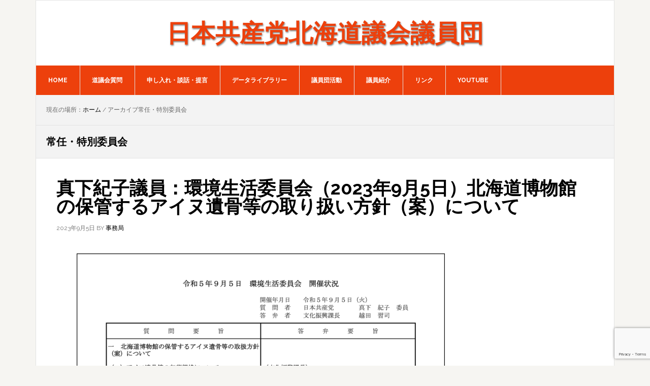

--- FILE ---
content_type: text/html; charset=UTF-8
request_url: https://jcp-do.com/wp/?cat=53&paged=2
body_size: 14726
content:
<!DOCTYPE html>
<html lang="ja">
<head >
<meta charset="UTF-8" />
		<meta name="robots" content="noindex" />
		<meta name="viewport" content="width=device-width, initial-scale=1" />
<title>常任・特別委員会 – ページ 2</title>
<meta name='robots' content='max-image-preview:large' />
	<style>img:is([sizes="auto" i], [sizes^="auto," i]) { contain-intrinsic-size: 3000px 1500px }</style>
	<link rel='dns-prefetch' href='//webfonts.xserver.jp' />
<link rel='dns-prefetch' href='//static.addtoany.com' />
<link rel='dns-prefetch' href='//fonts.googleapis.com' />
<link rel='dns-prefetch' href='//use.fontawesome.com' />
<link rel="alternate" type="application/rss+xml" title="日本共産党北海道議会議員団 &raquo; フィード" href="https://jcp-do.com/wp/?feed=rss2" />
<link rel="alternate" type="application/rss+xml" title="日本共産党北海道議会議員団 &raquo; コメントフィード" href="https://jcp-do.com/wp/?feed=comments-rss2" />
<link rel="alternate" type="application/rss+xml" title="日本共産党北海道議会議員団 &raquo; 常任・特別委員会 カテゴリーのフィード" href="https://jcp-do.com/wp/?feed=rss2&#038;cat=53" />
<link rel="canonical" href="https://jcp-do.com/wp/?cat=53&#038;paged=2" />
<script type="text/javascript">
/* <![CDATA[ */
window._wpemojiSettings = {"baseUrl":"https:\/\/s.w.org\/images\/core\/emoji\/16.0.1\/72x72\/","ext":".png","svgUrl":"https:\/\/s.w.org\/images\/core\/emoji\/16.0.1\/svg\/","svgExt":".svg","source":{"concatemoji":"https:\/\/jcp-do.com\/wp\/wp-includes\/js\/wp-emoji-release.min.js?ver=6.8.3"}};
/*! This file is auto-generated */
!function(s,n){var o,i,e;function c(e){try{var t={supportTests:e,timestamp:(new Date).valueOf()};sessionStorage.setItem(o,JSON.stringify(t))}catch(e){}}function p(e,t,n){e.clearRect(0,0,e.canvas.width,e.canvas.height),e.fillText(t,0,0);var t=new Uint32Array(e.getImageData(0,0,e.canvas.width,e.canvas.height).data),a=(e.clearRect(0,0,e.canvas.width,e.canvas.height),e.fillText(n,0,0),new Uint32Array(e.getImageData(0,0,e.canvas.width,e.canvas.height).data));return t.every(function(e,t){return e===a[t]})}function u(e,t){e.clearRect(0,0,e.canvas.width,e.canvas.height),e.fillText(t,0,0);for(var n=e.getImageData(16,16,1,1),a=0;a<n.data.length;a++)if(0!==n.data[a])return!1;return!0}function f(e,t,n,a){switch(t){case"flag":return n(e,"\ud83c\udff3\ufe0f\u200d\u26a7\ufe0f","\ud83c\udff3\ufe0f\u200b\u26a7\ufe0f")?!1:!n(e,"\ud83c\udde8\ud83c\uddf6","\ud83c\udde8\u200b\ud83c\uddf6")&&!n(e,"\ud83c\udff4\udb40\udc67\udb40\udc62\udb40\udc65\udb40\udc6e\udb40\udc67\udb40\udc7f","\ud83c\udff4\u200b\udb40\udc67\u200b\udb40\udc62\u200b\udb40\udc65\u200b\udb40\udc6e\u200b\udb40\udc67\u200b\udb40\udc7f");case"emoji":return!a(e,"\ud83e\udedf")}return!1}function g(e,t,n,a){var r="undefined"!=typeof WorkerGlobalScope&&self instanceof WorkerGlobalScope?new OffscreenCanvas(300,150):s.createElement("canvas"),o=r.getContext("2d",{willReadFrequently:!0}),i=(o.textBaseline="top",o.font="600 32px Arial",{});return e.forEach(function(e){i[e]=t(o,e,n,a)}),i}function t(e){var t=s.createElement("script");t.src=e,t.defer=!0,s.head.appendChild(t)}"undefined"!=typeof Promise&&(o="wpEmojiSettingsSupports",i=["flag","emoji"],n.supports={everything:!0,everythingExceptFlag:!0},e=new Promise(function(e){s.addEventListener("DOMContentLoaded",e,{once:!0})}),new Promise(function(t){var n=function(){try{var e=JSON.parse(sessionStorage.getItem(o));if("object"==typeof e&&"number"==typeof e.timestamp&&(new Date).valueOf()<e.timestamp+604800&&"object"==typeof e.supportTests)return e.supportTests}catch(e){}return null}();if(!n){if("undefined"!=typeof Worker&&"undefined"!=typeof OffscreenCanvas&&"undefined"!=typeof URL&&URL.createObjectURL&&"undefined"!=typeof Blob)try{var e="postMessage("+g.toString()+"("+[JSON.stringify(i),f.toString(),p.toString(),u.toString()].join(",")+"));",a=new Blob([e],{type:"text/javascript"}),r=new Worker(URL.createObjectURL(a),{name:"wpTestEmojiSupports"});return void(r.onmessage=function(e){c(n=e.data),r.terminate(),t(n)})}catch(e){}c(n=g(i,f,p,u))}t(n)}).then(function(e){for(var t in e)n.supports[t]=e[t],n.supports.everything=n.supports.everything&&n.supports[t],"flag"!==t&&(n.supports.everythingExceptFlag=n.supports.everythingExceptFlag&&n.supports[t]);n.supports.everythingExceptFlag=n.supports.everythingExceptFlag&&!n.supports.flag,n.DOMReady=!1,n.readyCallback=function(){n.DOMReady=!0}}).then(function(){return e}).then(function(){var e;n.supports.everything||(n.readyCallback(),(e=n.source||{}).concatemoji?t(e.concatemoji):e.wpemoji&&e.twemoji&&(t(e.twemoji),t(e.wpemoji)))}))}((window,document),window._wpemojiSettings);
/* ]]> */
</script>
<link rel='stylesheet' id='genesis-blocks-style-css-css' href='https://jcp-do.com/wp/wp-content/plugins/genesis-blocks/dist/style-blocks.build.css?ver=1764966612' type='text/css' media='all' />
<link rel='stylesheet' id='pt-cv-public-style-css' href='https://jcp-do.com/wp/wp-content/plugins/content-views-query-and-display-post-page/public/assets/css/cv.css?ver=4.2.1' type='text/css' media='all' />
<link rel='stylesheet' id='news-pro-css' href='https://jcp-do.com/wp/wp-content/themes/news-pro/style.css?ver=3.2.3' type='text/css' media='all' />
<style id='news-pro-inline-css' type='text/css'>


		a,
		.entry-title a:focus,
		.entry-title a:hover {
			color: #000000;
		}

		@media only screen and ( max-width: 1023px ) {
			.genesis-responsive-menu .genesis-nav-menu a:focus,
			.genesis-responsive-menu .genesis-nav-menu a:hover,
			.genesis-responsive-menu .genesis-nav-menu .menu-item.current-menu-item > a,
			.menu-toggle:focus,
			.menu-toggle:hover,
			.sub-menu-toggle:focus,
			.sub-menu-toggle:hover {
				color: #000000;
			}
		}

		

		.footer-widgets a:focus,
		.footer-widgets a:hover,
		.site-footer a:focus,
		.site-footer a:hover {
			text-decoration-color: #ffffff;
		}

		

		button:focus,
		button:hover,
		input:focus[type="button"],
		input:focus[type="reset"],
		input:focus[type="submit"],
		input:hover[type="button"],
		input:hover[type="reset"],
		input:hover[type="submit"],
		.archive-pagination li a:focus,
		.archive-pagination li a:hover,
		.archive-pagination li.active a,
		.button:focus,
		.button:hover,
		.enews-widget input[type="submit"],
		.entry-content .button:focus,
		.entry-content .button:hover {
			background-color: #ed400c;
			color: #ffffff;
		}
		
</style>
<style id='wp-emoji-styles-inline-css' type='text/css'>

	img.wp-smiley, img.emoji {
		display: inline !important;
		border: none !important;
		box-shadow: none !important;
		height: 1em !important;
		width: 1em !important;
		margin: 0 0.07em !important;
		vertical-align: -0.1em !important;
		background: none !important;
		padding: 0 !important;
	}
</style>
<link rel='stylesheet' id='wp-block-library-css' href='https://jcp-do.com/wp/wp-includes/css/dist/block-library/style.min.css?ver=6.8.3' type='text/css' media='all' />
<style id='classic-theme-styles-inline-css' type='text/css'>
/*! This file is auto-generated */
.wp-block-button__link{color:#fff;background-color:#32373c;border-radius:9999px;box-shadow:none;text-decoration:none;padding:calc(.667em + 2px) calc(1.333em + 2px);font-size:1.125em}.wp-block-file__button{background:#32373c;color:#fff;text-decoration:none}
</style>
<style id='font-awesome-svg-styles-default-inline-css' type='text/css'>
.svg-inline--fa {
  display: inline-block;
  height: 1em;
  overflow: visible;
  vertical-align: -.125em;
}
</style>
<link rel='stylesheet' id='font-awesome-svg-styles-css' href='http://jcp-do.com/wp/wp-content/uploads/font-awesome/v5.15.4/css/svg-with-js.css' type='text/css' media='all' />
<style id='font-awesome-svg-styles-inline-css' type='text/css'>
   .wp-block-font-awesome-icon svg::before,
   .wp-rich-text-font-awesome-icon svg::before {content: unset;}
</style>
<style id='global-styles-inline-css' type='text/css'>
:root{--wp--preset--aspect-ratio--square: 1;--wp--preset--aspect-ratio--4-3: 4/3;--wp--preset--aspect-ratio--3-4: 3/4;--wp--preset--aspect-ratio--3-2: 3/2;--wp--preset--aspect-ratio--2-3: 2/3;--wp--preset--aspect-ratio--16-9: 16/9;--wp--preset--aspect-ratio--9-16: 9/16;--wp--preset--color--black: #000000;--wp--preset--color--cyan-bluish-gray: #abb8c3;--wp--preset--color--white: #ffffff;--wp--preset--color--pale-pink: #f78da7;--wp--preset--color--vivid-red: #cf2e2e;--wp--preset--color--luminous-vivid-orange: #ff6900;--wp--preset--color--luminous-vivid-amber: #fcb900;--wp--preset--color--light-green-cyan: #7bdcb5;--wp--preset--color--vivid-green-cyan: #00d084;--wp--preset--color--pale-cyan-blue: #8ed1fc;--wp--preset--color--vivid-cyan-blue: #0693e3;--wp--preset--color--vivid-purple: #9b51e0;--wp--preset--gradient--vivid-cyan-blue-to-vivid-purple: linear-gradient(135deg,rgba(6,147,227,1) 0%,rgb(155,81,224) 100%);--wp--preset--gradient--light-green-cyan-to-vivid-green-cyan: linear-gradient(135deg,rgb(122,220,180) 0%,rgb(0,208,130) 100%);--wp--preset--gradient--luminous-vivid-amber-to-luminous-vivid-orange: linear-gradient(135deg,rgba(252,185,0,1) 0%,rgba(255,105,0,1) 100%);--wp--preset--gradient--luminous-vivid-orange-to-vivid-red: linear-gradient(135deg,rgba(255,105,0,1) 0%,rgb(207,46,46) 100%);--wp--preset--gradient--very-light-gray-to-cyan-bluish-gray: linear-gradient(135deg,rgb(238,238,238) 0%,rgb(169,184,195) 100%);--wp--preset--gradient--cool-to-warm-spectrum: linear-gradient(135deg,rgb(74,234,220) 0%,rgb(151,120,209) 20%,rgb(207,42,186) 40%,rgb(238,44,130) 60%,rgb(251,105,98) 80%,rgb(254,248,76) 100%);--wp--preset--gradient--blush-light-purple: linear-gradient(135deg,rgb(255,206,236) 0%,rgb(152,150,240) 100%);--wp--preset--gradient--blush-bordeaux: linear-gradient(135deg,rgb(254,205,165) 0%,rgb(254,45,45) 50%,rgb(107,0,62) 100%);--wp--preset--gradient--luminous-dusk: linear-gradient(135deg,rgb(255,203,112) 0%,rgb(199,81,192) 50%,rgb(65,88,208) 100%);--wp--preset--gradient--pale-ocean: linear-gradient(135deg,rgb(255,245,203) 0%,rgb(182,227,212) 50%,rgb(51,167,181) 100%);--wp--preset--gradient--electric-grass: linear-gradient(135deg,rgb(202,248,128) 0%,rgb(113,206,126) 100%);--wp--preset--gradient--midnight: linear-gradient(135deg,rgb(2,3,129) 0%,rgb(40,116,252) 100%);--wp--preset--font-size--small: 13px;--wp--preset--font-size--medium: 20px;--wp--preset--font-size--large: 36px;--wp--preset--font-size--x-large: 42px;--wp--preset--spacing--20: 0.44rem;--wp--preset--spacing--30: 0.67rem;--wp--preset--spacing--40: 1rem;--wp--preset--spacing--50: 1.5rem;--wp--preset--spacing--60: 2.25rem;--wp--preset--spacing--70: 3.38rem;--wp--preset--spacing--80: 5.06rem;--wp--preset--shadow--natural: 6px 6px 9px rgba(0, 0, 0, 0.2);--wp--preset--shadow--deep: 12px 12px 50px rgba(0, 0, 0, 0.4);--wp--preset--shadow--sharp: 6px 6px 0px rgba(0, 0, 0, 0.2);--wp--preset--shadow--outlined: 6px 6px 0px -3px rgba(255, 255, 255, 1), 6px 6px rgba(0, 0, 0, 1);--wp--preset--shadow--crisp: 6px 6px 0px rgba(0, 0, 0, 1);}:where(.is-layout-flex){gap: 0.5em;}:where(.is-layout-grid){gap: 0.5em;}body .is-layout-flex{display: flex;}.is-layout-flex{flex-wrap: wrap;align-items: center;}.is-layout-flex > :is(*, div){margin: 0;}body .is-layout-grid{display: grid;}.is-layout-grid > :is(*, div){margin: 0;}:where(.wp-block-columns.is-layout-flex){gap: 2em;}:where(.wp-block-columns.is-layout-grid){gap: 2em;}:where(.wp-block-post-template.is-layout-flex){gap: 1.25em;}:where(.wp-block-post-template.is-layout-grid){gap: 1.25em;}.has-black-color{color: var(--wp--preset--color--black) !important;}.has-cyan-bluish-gray-color{color: var(--wp--preset--color--cyan-bluish-gray) !important;}.has-white-color{color: var(--wp--preset--color--white) !important;}.has-pale-pink-color{color: var(--wp--preset--color--pale-pink) !important;}.has-vivid-red-color{color: var(--wp--preset--color--vivid-red) !important;}.has-luminous-vivid-orange-color{color: var(--wp--preset--color--luminous-vivid-orange) !important;}.has-luminous-vivid-amber-color{color: var(--wp--preset--color--luminous-vivid-amber) !important;}.has-light-green-cyan-color{color: var(--wp--preset--color--light-green-cyan) !important;}.has-vivid-green-cyan-color{color: var(--wp--preset--color--vivid-green-cyan) !important;}.has-pale-cyan-blue-color{color: var(--wp--preset--color--pale-cyan-blue) !important;}.has-vivid-cyan-blue-color{color: var(--wp--preset--color--vivid-cyan-blue) !important;}.has-vivid-purple-color{color: var(--wp--preset--color--vivid-purple) !important;}.has-black-background-color{background-color: var(--wp--preset--color--black) !important;}.has-cyan-bluish-gray-background-color{background-color: var(--wp--preset--color--cyan-bluish-gray) !important;}.has-white-background-color{background-color: var(--wp--preset--color--white) !important;}.has-pale-pink-background-color{background-color: var(--wp--preset--color--pale-pink) !important;}.has-vivid-red-background-color{background-color: var(--wp--preset--color--vivid-red) !important;}.has-luminous-vivid-orange-background-color{background-color: var(--wp--preset--color--luminous-vivid-orange) !important;}.has-luminous-vivid-amber-background-color{background-color: var(--wp--preset--color--luminous-vivid-amber) !important;}.has-light-green-cyan-background-color{background-color: var(--wp--preset--color--light-green-cyan) !important;}.has-vivid-green-cyan-background-color{background-color: var(--wp--preset--color--vivid-green-cyan) !important;}.has-pale-cyan-blue-background-color{background-color: var(--wp--preset--color--pale-cyan-blue) !important;}.has-vivid-cyan-blue-background-color{background-color: var(--wp--preset--color--vivid-cyan-blue) !important;}.has-vivid-purple-background-color{background-color: var(--wp--preset--color--vivid-purple) !important;}.has-black-border-color{border-color: var(--wp--preset--color--black) !important;}.has-cyan-bluish-gray-border-color{border-color: var(--wp--preset--color--cyan-bluish-gray) !important;}.has-white-border-color{border-color: var(--wp--preset--color--white) !important;}.has-pale-pink-border-color{border-color: var(--wp--preset--color--pale-pink) !important;}.has-vivid-red-border-color{border-color: var(--wp--preset--color--vivid-red) !important;}.has-luminous-vivid-orange-border-color{border-color: var(--wp--preset--color--luminous-vivid-orange) !important;}.has-luminous-vivid-amber-border-color{border-color: var(--wp--preset--color--luminous-vivid-amber) !important;}.has-light-green-cyan-border-color{border-color: var(--wp--preset--color--light-green-cyan) !important;}.has-vivid-green-cyan-border-color{border-color: var(--wp--preset--color--vivid-green-cyan) !important;}.has-pale-cyan-blue-border-color{border-color: var(--wp--preset--color--pale-cyan-blue) !important;}.has-vivid-cyan-blue-border-color{border-color: var(--wp--preset--color--vivid-cyan-blue) !important;}.has-vivid-purple-border-color{border-color: var(--wp--preset--color--vivid-purple) !important;}.has-vivid-cyan-blue-to-vivid-purple-gradient-background{background: var(--wp--preset--gradient--vivid-cyan-blue-to-vivid-purple) !important;}.has-light-green-cyan-to-vivid-green-cyan-gradient-background{background: var(--wp--preset--gradient--light-green-cyan-to-vivid-green-cyan) !important;}.has-luminous-vivid-amber-to-luminous-vivid-orange-gradient-background{background: var(--wp--preset--gradient--luminous-vivid-amber-to-luminous-vivid-orange) !important;}.has-luminous-vivid-orange-to-vivid-red-gradient-background{background: var(--wp--preset--gradient--luminous-vivid-orange-to-vivid-red) !important;}.has-very-light-gray-to-cyan-bluish-gray-gradient-background{background: var(--wp--preset--gradient--very-light-gray-to-cyan-bluish-gray) !important;}.has-cool-to-warm-spectrum-gradient-background{background: var(--wp--preset--gradient--cool-to-warm-spectrum) !important;}.has-blush-light-purple-gradient-background{background: var(--wp--preset--gradient--blush-light-purple) !important;}.has-blush-bordeaux-gradient-background{background: var(--wp--preset--gradient--blush-bordeaux) !important;}.has-luminous-dusk-gradient-background{background: var(--wp--preset--gradient--luminous-dusk) !important;}.has-pale-ocean-gradient-background{background: var(--wp--preset--gradient--pale-ocean) !important;}.has-electric-grass-gradient-background{background: var(--wp--preset--gradient--electric-grass) !important;}.has-midnight-gradient-background{background: var(--wp--preset--gradient--midnight) !important;}.has-small-font-size{font-size: var(--wp--preset--font-size--small) !important;}.has-medium-font-size{font-size: var(--wp--preset--font-size--medium) !important;}.has-large-font-size{font-size: var(--wp--preset--font-size--large) !important;}.has-x-large-font-size{font-size: var(--wp--preset--font-size--x-large) !important;}
:where(.wp-block-post-template.is-layout-flex){gap: 1.25em;}:where(.wp-block-post-template.is-layout-grid){gap: 1.25em;}
:where(.wp-block-columns.is-layout-flex){gap: 2em;}:where(.wp-block-columns.is-layout-grid){gap: 2em;}
:root :where(.wp-block-pullquote){font-size: 1.5em;line-height: 1.6;}
</style>
<link rel='stylesheet' id='contact-form-7-css' href='https://jcp-do.com/wp/wp-content/plugins/contact-form-7/includes/css/styles.css?ver=6.1.4' type='text/css' media='all' />
<link rel='stylesheet' id='dashicons-css' href='https://jcp-do.com/wp/wp-includes/css/dashicons.min.css?ver=6.8.3' type='text/css' media='all' />
<link rel='stylesheet' id='google-fonts-css' href='//fonts.googleapis.com/css?family=Raleway%3A400%2C700&#038;ver=3.2.3' type='text/css' media='all' />
<link rel='stylesheet' id='font-awesome-official-css' href='https://use.fontawesome.com/releases/v5.15.4/css/all.css' type='text/css' media='all' integrity="sha384-DyZ88mC6Up2uqS4h/KRgHuoeGwBcD4Ng9SiP4dIRy0EXTlnuz47vAwmeGwVChigm" crossorigin="anonymous" />
<link rel='stylesheet' id='simple-social-icons-font-css' href='https://jcp-do.com/wp/wp-content/plugins/simple-social-icons/css/style.css?ver=4.0.0' type='text/css' media='all' />
<link rel='stylesheet' id='addtoany-css' href='https://jcp-do.com/wp/wp-content/plugins/add-to-any/addtoany.min.css?ver=1.16' type='text/css' media='all' />
<link rel='stylesheet' id='font-awesome-official-v4shim-css' href='https://use.fontawesome.com/releases/v5.15.4/css/v4-shims.css' type='text/css' media='all' integrity="sha384-Vq76wejb3QJM4nDatBa5rUOve+9gkegsjCebvV/9fvXlGWo4HCMR4cJZjjcF6Viv" crossorigin="anonymous" />
<style id='font-awesome-official-v4shim-inline-css' type='text/css'>
@font-face {
font-family: "FontAwesome";
font-display: block;
src: url("https://use.fontawesome.com/releases/v5.15.4/webfonts/fa-brands-400.eot"),
		url("https://use.fontawesome.com/releases/v5.15.4/webfonts/fa-brands-400.eot?#iefix") format("embedded-opentype"),
		url("https://use.fontawesome.com/releases/v5.15.4/webfonts/fa-brands-400.woff2") format("woff2"),
		url("https://use.fontawesome.com/releases/v5.15.4/webfonts/fa-brands-400.woff") format("woff"),
		url("https://use.fontawesome.com/releases/v5.15.4/webfonts/fa-brands-400.ttf") format("truetype"),
		url("https://use.fontawesome.com/releases/v5.15.4/webfonts/fa-brands-400.svg#fontawesome") format("svg");
}

@font-face {
font-family: "FontAwesome";
font-display: block;
src: url("https://use.fontawesome.com/releases/v5.15.4/webfonts/fa-solid-900.eot"),
		url("https://use.fontawesome.com/releases/v5.15.4/webfonts/fa-solid-900.eot?#iefix") format("embedded-opentype"),
		url("https://use.fontawesome.com/releases/v5.15.4/webfonts/fa-solid-900.woff2") format("woff2"),
		url("https://use.fontawesome.com/releases/v5.15.4/webfonts/fa-solid-900.woff") format("woff"),
		url("https://use.fontawesome.com/releases/v5.15.4/webfonts/fa-solid-900.ttf") format("truetype"),
		url("https://use.fontawesome.com/releases/v5.15.4/webfonts/fa-solid-900.svg#fontawesome") format("svg");
}

@font-face {
font-family: "FontAwesome";
font-display: block;
src: url("https://use.fontawesome.com/releases/v5.15.4/webfonts/fa-regular-400.eot"),
		url("https://use.fontawesome.com/releases/v5.15.4/webfonts/fa-regular-400.eot?#iefix") format("embedded-opentype"),
		url("https://use.fontawesome.com/releases/v5.15.4/webfonts/fa-regular-400.woff2") format("woff2"),
		url("https://use.fontawesome.com/releases/v5.15.4/webfonts/fa-regular-400.woff") format("woff"),
		url("https://use.fontawesome.com/releases/v5.15.4/webfonts/fa-regular-400.ttf") format("truetype"),
		url("https://use.fontawesome.com/releases/v5.15.4/webfonts/fa-regular-400.svg#fontawesome") format("svg");
unicode-range: U+F004-F005,U+F007,U+F017,U+F022,U+F024,U+F02E,U+F03E,U+F044,U+F057-F059,U+F06E,U+F070,U+F075,U+F07B-F07C,U+F080,U+F086,U+F089,U+F094,U+F09D,U+F0A0,U+F0A4-F0A7,U+F0C5,U+F0C7-F0C8,U+F0E0,U+F0EB,U+F0F3,U+F0F8,U+F0FE,U+F111,U+F118-F11A,U+F11C,U+F133,U+F144,U+F146,U+F14A,U+F14D-F14E,U+F150-F152,U+F15B-F15C,U+F164-F165,U+F185-F186,U+F191-F192,U+F1AD,U+F1C1-F1C9,U+F1CD,U+F1D8,U+F1E3,U+F1EA,U+F1F6,U+F1F9,U+F20A,U+F247-F249,U+F24D,U+F254-F25B,U+F25D,U+F267,U+F271-F274,U+F279,U+F28B,U+F28D,U+F2B5-F2B6,U+F2B9,U+F2BB,U+F2BD,U+F2C1-F2C2,U+F2D0,U+F2D2,U+F2DC,U+F2ED,U+F328,U+F358-F35B,U+F3A5,U+F3D1,U+F410,U+F4AD;
}
</style>
<!--n2css--><!--n2js--><script type="text/javascript" src="https://jcp-do.com/wp/wp-includes/js/jquery/jquery.min.js?ver=3.7.1" id="jquery-core-js"></script>
<script type="text/javascript" src="https://jcp-do.com/wp/wp-includes/js/jquery/jquery-migrate.min.js?ver=3.4.1" id="jquery-migrate-js"></script>
<script type="text/javascript" src="//webfonts.xserver.jp/js/xserverv3.js?fadein=0&amp;ver=2.0.9" id="typesquare_std-js"></script>
<script type="text/javascript" id="addtoany-core-js-before">
/* <![CDATA[ */
window.a2a_config=window.a2a_config||{};a2a_config.callbacks=[];a2a_config.overlays=[];a2a_config.templates={};a2a_localize = {
	Share: "共有",
	Save: "ブックマーク",
	Subscribe: "購読",
	Email: "メール",
	Bookmark: "ブックマーク",
	ShowAll: "すべて表示する",
	ShowLess: "小さく表示する",
	FindServices: "サービスを探す",
	FindAnyServiceToAddTo: "追加するサービスを今すぐ探す",
	PoweredBy: "Powered by",
	ShareViaEmail: "メールでシェアする",
	SubscribeViaEmail: "メールで購読する",
	BookmarkInYourBrowser: "ブラウザにブックマーク",
	BookmarkInstructions: "このページをブックマークするには、 Ctrl+D または \u2318+D を押下。",
	AddToYourFavorites: "お気に入りに追加",
	SendFromWebOrProgram: "任意のメールアドレスまたはメールプログラムから送信",
	EmailProgram: "メールプログラム",
	More: "詳細&#8230;",
	ThanksForSharing: "共有ありがとうございます !",
	ThanksForFollowing: "フォローありがとうございます !"
};
/* ]]> */
</script>
<script type="text/javascript" defer src="https://static.addtoany.com/menu/page.js" id="addtoany-core-js"></script>
<script type="text/javascript" defer src="https://jcp-do.com/wp/wp-content/plugins/add-to-any/addtoany.min.js?ver=1.1" id="addtoany-jquery-js"></script>
<link rel="https://api.w.org/" href="https://jcp-do.com/wp/index.php?rest_route=/" /><link rel="alternate" title="JSON" type="application/json" href="https://jcp-do.com/wp/index.php?rest_route=/wp/v2/categories/53" /><link rel="EditURI" type="application/rsd+xml" title="RSD" href="https://jcp-do.com/wp/xmlrpc.php?rsd" />
<link rel="prev" href="https://jcp-do.com/wp/?cat=53" />
<link rel="next" href="https://jcp-do.com/wp/?cat=53&#038;paged=3" />
<link rel="icon" href="https://jcp-do.com/wp/wp-content/uploads/2021/07/cropped-site-icon-600x600-1-32x32.png" sizes="32x32" />
<link rel="icon" href="https://jcp-do.com/wp/wp-content/uploads/2021/07/cropped-site-icon-600x600-1-192x192.png" sizes="192x192" />
<link rel="apple-touch-icon" href="https://jcp-do.com/wp/wp-content/uploads/2021/07/cropped-site-icon-600x600-1-180x180.png" />
<meta name="msapplication-TileImage" content="https://jcp-do.com/wp/wp-content/uploads/2021/07/cropped-site-icon-600x600-1-270x270.png" />
</head>
<body class="archive paged category category-jyonintokubetsu category-53 paged-2 category-paged-2 wp-theme-genesis wp-child-theme-news-pro custom-header header-full-width full-width-content genesis-breadcrumbs-visible genesis-footer-widgets-hidden" itemscope itemtype="https://schema.org/WebPage"><div class="site-container"><ul class="genesis-skip-link"><li><a href="#genesis-nav-primary" class="screen-reader-shortcut"> Skip to primary navigation</a></li><li><a href="#genesis-content" class="screen-reader-shortcut"> Skip to main content</a></li></ul><div class="site-container-wrap"><header class="site-header" itemscope itemtype="https://schema.org/WPHeader"><div class="wrap"><div class="title-area"><p class="site-title" itemprop="headline"><a href="https://jcp-do.com/wp/">日本共産党北海道議会議員団</a></p></div></div></header><nav class="nav-primary" aria-label="メイン" itemscope itemtype="https://schema.org/SiteNavigationElement" id="genesis-nav-primary"><div class="wrap"><ul id="menu-main" class="menu genesis-nav-menu menu-primary js-superfish"><li id="menu-item-1885" class="menu-item menu-item-type-custom menu-item-object-custom menu-item-1885"><a href="https://jcp-do.com/" itemprop="url"><span itemprop="name">HOME</span></a></li>
<li id="menu-item-4632" class="menu-item menu-item-type-custom menu-item-object-custom menu-item-4632"><a href="https://jcp-do.com/wp/?page_id=4101" itemprop="url"><span itemprop="name">道議会質問</span></a></li>
<li id="menu-item-42" class="menu-item menu-item-type-taxonomy menu-item-object-category menu-item-42"><a href="https://jcp-do.com/wp/?cat=5" itemprop="url"><span itemprop="name">申し入れ・談話・提言</span></a></li>
<li id="menu-item-1207" class="menu-item menu-item-type-custom menu-item-object-custom menu-item-1207"><a href="https://jcp-do.com/wp/?page_id=113" itemprop="url"><span itemprop="name">データライブラリー</span></a></li>
<li id="menu-item-4359" class="menu-item menu-item-type-taxonomy menu-item-object-category menu-item-4359"><a href="https://jcp-do.com/wp/?cat=3" itemprop="url"><span itemprop="name">議員団活動</span></a></li>
<li id="menu-item-4357" class="menu-item menu-item-type-post_type menu-item-object-page menu-item-4357"><a href="https://jcp-do.com/wp/?page_id=4354" itemprop="url"><span itemprop="name">議員紹介</span></a></li>
<li id="menu-item-4358" class="menu-item menu-item-type-post_type menu-item-object-page menu-item-4358"><a href="https://jcp-do.com/wp/?page_id=4351" itemprop="url"><span itemprop="name">リンク</span></a></li>
<li id="menu-item-287" class="menu-item menu-item-type-custom menu-item-object-custom menu-item-287"><a href="https://www.youtube.com/channel/UCa9juzr5TW4apEzYfINsYqQ" itemprop="url"><span itemprop="name">YouTube</span></a></li>
</ul></div></nav><div class="site-inner"><div class="content-sidebar-wrap"><main class="content" id="genesis-content"><div class="breadcrumb" itemscope itemtype="https://schema.org/BreadcrumbList">現在の場所：<span class="breadcrumb-link-wrap" itemprop="itemListElement" itemscope itemtype="https://schema.org/ListItem"><a class="breadcrumb-link" href="https://jcp-do.com/wp/" itemprop="item"><span class="breadcrumb-link-text-wrap" itemprop="name">ホーム</span></a><meta itemprop="position" content="1"></span> <span aria-label="breadcrumb separator">/</span> アーカイブ常任・特別委員会</div><div class="archive-description taxonomy-archive-description taxonomy-description"><h1 class="archive-title">常任・特別委員会</h1></div><article class="post-6557 post type-post status-publish format-standard category-jyonintokubetsu tag-2023-j-c tag-mashita entry" aria-label="真下紀子議員：環境生活委員会（2023年9月5日）北海道博物館の保管するアイヌ遺骨等の取り扱い方針（案）について" itemscope itemtype="https://schema.org/CreativeWork"><header class="entry-header"><h2 class="entry-title" itemprop="headline"><a class="entry-title-link" rel="bookmark" href="https://jcp-do.com/wp/?p=6557">真下紀子議員：環境生活委員会（2023年9月5日）北海道博物館の保管するアイヌ遺骨等の取り扱い方針（案）について</a></h2>
<p class="entry-meta"><time class="entry-time" itemprop="datePublished" datetime="2023-09-05T18:02:28+09:00">2023年9月5日</time> by <span class="entry-author" itemprop="author" itemscope itemtype="https://schema.org/Person"><a href="https://jcp-do.com/wp/?author=1" class="entry-author-link" rel="author" itemprop="url"><span class="entry-author-name" itemprop="name">事務局</span></a></span>  </p></header><div class="entry-content" itemprop="text">
<figure class="wp-block-image size-large"><a href="http://jcp-do.com/wp/wp-content/uploads/2024/05/0d7e3f9eb04afd2089e8745570acf27f.pdf" target="_blank" rel="noreferrer noopener"><img decoding="async" width="725" height="1024" src="https://jcp-do.com/wp/wp-content/uploads/2024/05/0d7e3f9eb04afd2089e8745570acf27f-725x1024.png" alt="" class="wp-image-6558" srcset="https://jcp-do.com/wp/wp-content/uploads/2024/05/0d7e3f9eb04afd2089e8745570acf27f-725x1024.png 725w, https://jcp-do.com/wp/wp-content/uploads/2024/05/0d7e3f9eb04afd2089e8745570acf27f-212x300.png 212w, https://jcp-do.com/wp/wp-content/uploads/2024/05/0d7e3f9eb04afd2089e8745570acf27f-768x1085.png 768w, https://jcp-do.com/wp/wp-content/uploads/2024/05/0d7e3f9eb04afd2089e8745570acf27f-1087x1536.png 1087w, https://jcp-do.com/wp/wp-content/uploads/2024/05/0d7e3f9eb04afd2089e8745570acf27f.png 1241w" sizes="(max-width: 725px) 100vw, 725px" /></a></figure>
</div><footer class="entry-footer"><p class="entry-meta"><span class="entry-categories">カテゴリ: <a href="https://jcp-do.com/wp/?cat=53" rel="category">常任・特別委員会</a></span> <span class="entry-tags">関連タグ：<a href="https://jcp-do.com/wp/?tag=2023-j-c" rel="tag">2023年常任・特別委員会（環境生活）</a>, <a href="https://jcp-do.com/wp/?tag=mashita" rel="tag">真下紀子</a></span></p></footer></article><article class="post-6551 post type-post status-publish format-standard category-jyonintokubetsu tag-2023-j-r tag-maruyama entry" aria-label="丸山はるみ議員：水産林務委員会（2023年9月5日）ＡＬＰＳ処理水の海洋放出の経過と対応について" itemscope itemtype="https://schema.org/CreativeWork"><header class="entry-header"><h2 class="entry-title" itemprop="headline"><a class="entry-title-link" rel="bookmark" href="https://jcp-do.com/wp/?p=6551">丸山はるみ議員：水産林務委員会（2023年9月5日）ＡＬＰＳ処理水の海洋放出の経過と対応について</a></h2>
<p class="entry-meta"><time class="entry-time" itemprop="datePublished" datetime="2023-09-05T17:58:38+09:00">2023年9月5日</time> by <span class="entry-author" itemprop="author" itemscope itemtype="https://schema.org/Person"><a href="https://jcp-do.com/wp/?author=1" class="entry-author-link" rel="author" itemprop="url"><span class="entry-author-name" itemprop="name">事務局</span></a></span>  </p></header><div class="entry-content" itemprop="text">
<figure class="wp-block-image size-large"><a href="http://jcp-do.com/wp/wp-content/uploads/2024/05/6e1fdb323fb2032476f96f1f472cddfc.pdf" target="_blank" rel="noreferrer noopener"><img loading="lazy" decoding="async" width="724" height="1024" src="https://jcp-do.com/wp/wp-content/uploads/2024/05/244c8781bc73e79f7c896c421d8e3f33-724x1024.png" alt="" class="wp-image-6552" srcset="https://jcp-do.com/wp/wp-content/uploads/2024/05/244c8781bc73e79f7c896c421d8e3f33-724x1024.png 724w, https://jcp-do.com/wp/wp-content/uploads/2024/05/244c8781bc73e79f7c896c421d8e3f33-212x300.png 212w, https://jcp-do.com/wp/wp-content/uploads/2024/05/244c8781bc73e79f7c896c421d8e3f33-768x1087.png 768w, https://jcp-do.com/wp/wp-content/uploads/2024/05/244c8781bc73e79f7c896c421d8e3f33-1085x1536.png 1085w, https://jcp-do.com/wp/wp-content/uploads/2024/05/244c8781bc73e79f7c896c421d8e3f33.png 1240w" sizes="auto, (max-width: 724px) 100vw, 724px" /></a></figure>



<figure class="wp-block-image size-large"><a href="http://jcp-do.com/wp/wp-content/uploads/2024/05/6e1fdb323fb2032476f96f1f472cddfc.pdf" target="_blank" rel="noreferrer noopener"><img loading="lazy" decoding="async" width="724" height="1024" src="https://jcp-do.com/wp/wp-content/uploads/2024/05/647bf86c4d7b1262036b54660a43a499-724x1024.png" alt="" class="wp-image-6553" srcset="https://jcp-do.com/wp/wp-content/uploads/2024/05/647bf86c4d7b1262036b54660a43a499-724x1024.png 724w, https://jcp-do.com/wp/wp-content/uploads/2024/05/647bf86c4d7b1262036b54660a43a499-212x300.png 212w, https://jcp-do.com/wp/wp-content/uploads/2024/05/647bf86c4d7b1262036b54660a43a499-768x1087.png 768w, https://jcp-do.com/wp/wp-content/uploads/2024/05/647bf86c4d7b1262036b54660a43a499-1085x1536.png 1085w, https://jcp-do.com/wp/wp-content/uploads/2024/05/647bf86c4d7b1262036b54660a43a499.png 1240w" sizes="auto, (max-width: 724px) 100vw, 724px" /></a></figure>



<figure class="wp-block-image size-large"><a href="http://jcp-do.com/wp/wp-content/uploads/2024/05/6e1fdb323fb2032476f96f1f472cddfc.pdf" target="_blank" rel="noreferrer noopener"><img loading="lazy" decoding="async" width="724" height="1024" src="https://jcp-do.com/wp/wp-content/uploads/2024/05/ede0e9eec7b6b9af29dd9188def808c5-724x1024.png" alt="" class="wp-image-6554" srcset="https://jcp-do.com/wp/wp-content/uploads/2024/05/ede0e9eec7b6b9af29dd9188def808c5-724x1024.png 724w, https://jcp-do.com/wp/wp-content/uploads/2024/05/ede0e9eec7b6b9af29dd9188def808c5-212x300.png 212w, https://jcp-do.com/wp/wp-content/uploads/2024/05/ede0e9eec7b6b9af29dd9188def808c5-768x1087.png 768w, https://jcp-do.com/wp/wp-content/uploads/2024/05/ede0e9eec7b6b9af29dd9188def808c5-1085x1536.png 1085w, https://jcp-do.com/wp/wp-content/uploads/2024/05/ede0e9eec7b6b9af29dd9188def808c5.png 1240w" sizes="auto, (max-width: 724px) 100vw, 724px" /></a></figure>
</div><footer class="entry-footer"><p class="entry-meta"><span class="entry-categories">カテゴリ: <a href="https://jcp-do.com/wp/?cat=53" rel="category">常任・特別委員会</a></span> <span class="entry-tags">関連タグ：<a href="https://jcp-do.com/wp/?tag=2023-j-r" rel="tag">2023年常任・特別委員会（水産林務委員会）</a>, <a href="https://jcp-do.com/wp/?tag=maruyama" rel="tag">丸山はるみ</a></span></p></footer></article><article class="post-6292 post type-post status-publish format-standard has-post-thumbnail category-jyonintokubetsu tag-2023-j-c tag-mashita entry" aria-label="真下紀子議員：アイヌの歴史と文化の継承について：環境生活委員会（2023年8月1日）" itemscope itemtype="https://schema.org/CreativeWork"><header class="entry-header"><h2 class="entry-title" itemprop="headline"><a class="entry-title-link" rel="bookmark" href="https://jcp-do.com/wp/?p=6292">真下紀子議員：アイヌの歴史と文化の継承について：環境生活委員会（2023年8月1日）</a></h2>
<p class="entry-meta"><time class="entry-time" itemprop="datePublished" datetime="2023-08-01T21:26:35+09:00">2023年8月1日</time> by <span class="entry-author" itemprop="author" itemscope itemtype="https://schema.org/Person"><a href="https://jcp-do.com/wp/?author=2" class="entry-author-link" rel="author" itemprop="url"><span class="entry-author-name" itemprop="name">事務スタッフ</span></a></span>  </p></header><div class="entry-content" itemprop="text">
<p></p>



<figure class="wp-block-image size-large"><a href="http://jcp-do.com/wp/wp-content/uploads/2023/08/c855ca7d232fcb30e83049ede3f9339c.pdf" target="_blank" rel="noreferrer noopener"><img loading="lazy" decoding="async" width="724" height="1024" src="https://jcp-do.com/wp/wp-content/uploads/2023/08/8b3f6606e6424855ddd9a67d434d7c38-724x1024.png" alt="" class="wp-image-6293" srcset="https://jcp-do.com/wp/wp-content/uploads/2023/08/8b3f6606e6424855ddd9a67d434d7c38-724x1024.png 724w, https://jcp-do.com/wp/wp-content/uploads/2023/08/8b3f6606e6424855ddd9a67d434d7c38-212x300.png 212w, https://jcp-do.com/wp/wp-content/uploads/2023/08/8b3f6606e6424855ddd9a67d434d7c38-768x1086.png 768w, https://jcp-do.com/wp/wp-content/uploads/2023/08/8b3f6606e6424855ddd9a67d434d7c38-1086x1536.png 1086w, https://jcp-do.com/wp/wp-content/uploads/2023/08/8b3f6606e6424855ddd9a67d434d7c38.png 1200w" sizes="auto, (max-width: 724px) 100vw, 724px" /></a></figure>



<figure class="wp-block-image size-large"><a href="http://jcp-do.com/wp/wp-content/uploads/2023/08/c855ca7d232fcb30e83049ede3f9339c.pdf" target="_blank" rel="noreferrer noopener"><img loading="lazy" decoding="async" width="724" height="1024" src="https://jcp-do.com/wp/wp-content/uploads/2023/08/b9e6743ba7b5cd7a20e270edb6ffb6ff-724x1024.png" alt="" class="wp-image-6294" srcset="https://jcp-do.com/wp/wp-content/uploads/2023/08/b9e6743ba7b5cd7a20e270edb6ffb6ff-724x1024.png 724w, https://jcp-do.com/wp/wp-content/uploads/2023/08/b9e6743ba7b5cd7a20e270edb6ffb6ff-212x300.png 212w, https://jcp-do.com/wp/wp-content/uploads/2023/08/b9e6743ba7b5cd7a20e270edb6ffb6ff-768x1086.png 768w, https://jcp-do.com/wp/wp-content/uploads/2023/08/b9e6743ba7b5cd7a20e270edb6ffb6ff-1086x1536.png 1086w, https://jcp-do.com/wp/wp-content/uploads/2023/08/b9e6743ba7b5cd7a20e270edb6ffb6ff.png 1200w" sizes="auto, (max-width: 724px) 100vw, 724px" /></a></figure>



<figure class="wp-block-image size-large"><a href="http://jcp-do.com/wp/wp-content/uploads/2023/08/c855ca7d232fcb30e83049ede3f9339c.pdf" target="_blank" rel="noreferrer noopener"><img loading="lazy" decoding="async" width="724" height="1024" src="https://jcp-do.com/wp/wp-content/uploads/2023/08/70da9897a4cec68de17093431f5676bd-724x1024.png" alt="" class="wp-image-6295" srcset="https://jcp-do.com/wp/wp-content/uploads/2023/08/70da9897a4cec68de17093431f5676bd-724x1024.png 724w, https://jcp-do.com/wp/wp-content/uploads/2023/08/70da9897a4cec68de17093431f5676bd-212x300.png 212w, https://jcp-do.com/wp/wp-content/uploads/2023/08/70da9897a4cec68de17093431f5676bd-768x1086.png 768w, https://jcp-do.com/wp/wp-content/uploads/2023/08/70da9897a4cec68de17093431f5676bd-1086x1536.png 1086w, https://jcp-do.com/wp/wp-content/uploads/2023/08/70da9897a4cec68de17093431f5676bd.png 1200w" sizes="auto, (max-width: 724px) 100vw, 724px" /></a></figure>



<figure class="wp-block-image size-large"><a href="http://jcp-do.com/wp/wp-content/uploads/2023/08/c855ca7d232fcb30e83049ede3f9339c.pdf" target="_blank" rel="noreferrer noopener"><img loading="lazy" decoding="async" width="724" height="1024" src="https://jcp-do.com/wp/wp-content/uploads/2023/08/aff03c04f727b30e1ddff190f8efc4ce-724x1024.png" alt="" class="wp-image-6296" srcset="https://jcp-do.com/wp/wp-content/uploads/2023/08/aff03c04f727b30e1ddff190f8efc4ce-724x1024.png 724w, https://jcp-do.com/wp/wp-content/uploads/2023/08/aff03c04f727b30e1ddff190f8efc4ce-212x300.png 212w, https://jcp-do.com/wp/wp-content/uploads/2023/08/aff03c04f727b30e1ddff190f8efc4ce-768x1086.png 768w, https://jcp-do.com/wp/wp-content/uploads/2023/08/aff03c04f727b30e1ddff190f8efc4ce-1086x1536.png 1086w, https://jcp-do.com/wp/wp-content/uploads/2023/08/aff03c04f727b30e1ddff190f8efc4ce.png 1200w" sizes="auto, (max-width: 724px) 100vw, 724px" /></a></figure>



<figure class="wp-block-image size-large"><a href="https://jcp-do.com/wp/wp-content/uploads/2023/08/c40b9dd8c63fb7fd9470225e89e329b0.jpg"><img loading="lazy" decoding="async" width="1024" height="683" src="https://jcp-do.com/wp/wp-content/uploads/2023/08/c40b9dd8c63fb7fd9470225e89e329b0-1024x683.jpg" alt="" class="wp-image-6299" srcset="https://jcp-do.com/wp/wp-content/uploads/2023/08/c40b9dd8c63fb7fd9470225e89e329b0-1024x683.jpg 1024w, https://jcp-do.com/wp/wp-content/uploads/2023/08/c40b9dd8c63fb7fd9470225e89e329b0-300x200.jpg 300w, https://jcp-do.com/wp/wp-content/uploads/2023/08/c40b9dd8c63fb7fd9470225e89e329b0-768x512.jpg 768w, https://jcp-do.com/wp/wp-content/uploads/2023/08/c40b9dd8c63fb7fd9470225e89e329b0-600x400.jpg 600w, https://jcp-do.com/wp/wp-content/uploads/2023/08/c40b9dd8c63fb7fd9470225e89e329b0.jpg 1200w" sizes="auto, (max-width: 1024px) 100vw, 1024px" /></a></figure>
</div><footer class="entry-footer"><p class="entry-meta"><span class="entry-categories">カテゴリ: <a href="https://jcp-do.com/wp/?cat=53" rel="category">常任・特別委員会</a></span> <span class="entry-tags">関連タグ：<a href="https://jcp-do.com/wp/?tag=2023-j-c" rel="tag">2023年常任・特別委員会（環境生活）</a>, <a href="https://jcp-do.com/wp/?tag=mashita" rel="tag">真下紀子</a></span></p></footer></article><article class="post-6285 post type-post status-publish format-standard has-post-thumbnail category-jyonintokubetsu tag-2023-j-r tag-maruyama entry" aria-label="丸山はるみ議員：蘭越町における蒸気の噴出による道有林への影響について：水産林務委員会（2023年8月1日）" itemscope itemtype="https://schema.org/CreativeWork"><header class="entry-header"><h2 class="entry-title" itemprop="headline"><a class="entry-title-link" rel="bookmark" href="https://jcp-do.com/wp/?p=6285">丸山はるみ議員：蘭越町における蒸気の噴出による道有林への影響について：水産林務委員会（2023年8月1日）</a></h2>
<p class="entry-meta"><time class="entry-time" itemprop="datePublished" datetime="2023-08-01T21:16:15+09:00">2023年8月1日</time> by <span class="entry-author" itemprop="author" itemscope itemtype="https://schema.org/Person"><a href="https://jcp-do.com/wp/?author=2" class="entry-author-link" rel="author" itemprop="url"><span class="entry-author-name" itemprop="name">事務スタッフ</span></a></span>  </p></header><div class="entry-content" itemprop="text">
<figure class="wp-block-image size-large is-resized"><a href="http://jcp-do.com/wp/wp-content/uploads/2023/08/5c24bc08c29a33a70a3e9714279018f1.pdf" target="_blank" rel="noreferrer noopener"><img loading="lazy" decoding="async" src="https://jcp-do.com/wp/wp-content/uploads/2023/08/325c6a7400ab3732f02cb5fa5e6429a4-724x1024.png" alt="" class="wp-image-6286" width="724" height="1024" srcset="https://jcp-do.com/wp/wp-content/uploads/2023/08/325c6a7400ab3732f02cb5fa5e6429a4-724x1024.png 724w, https://jcp-do.com/wp/wp-content/uploads/2023/08/325c6a7400ab3732f02cb5fa5e6429a4-212x300.png 212w, https://jcp-do.com/wp/wp-content/uploads/2023/08/325c6a7400ab3732f02cb5fa5e6429a4-768x1086.png 768w, https://jcp-do.com/wp/wp-content/uploads/2023/08/325c6a7400ab3732f02cb5fa5e6429a4-1086x1536.png 1086w, https://jcp-do.com/wp/wp-content/uploads/2023/08/325c6a7400ab3732f02cb5fa5e6429a4.png 1200w" sizes="auto, (max-width: 724px) 100vw, 724px" /></a></figure>



<figure class="wp-block-image size-large"><a href="http://jcp-do.com/wp/wp-content/uploads/2023/08/5c24bc08c29a33a70a3e9714279018f1.pdf" target="_blank" rel="noreferrer noopener"><img loading="lazy" decoding="async" width="724" height="1024" src="https://jcp-do.com/wp/wp-content/uploads/2023/08/f8b942a0a895c741e0bb90fd07afc5f0-724x1024.png" alt="" class="wp-image-6287" srcset="https://jcp-do.com/wp/wp-content/uploads/2023/08/f8b942a0a895c741e0bb90fd07afc5f0-724x1024.png 724w, https://jcp-do.com/wp/wp-content/uploads/2023/08/f8b942a0a895c741e0bb90fd07afc5f0-212x300.png 212w, https://jcp-do.com/wp/wp-content/uploads/2023/08/f8b942a0a895c741e0bb90fd07afc5f0-768x1086.png 768w, https://jcp-do.com/wp/wp-content/uploads/2023/08/f8b942a0a895c741e0bb90fd07afc5f0-1086x1536.png 1086w, https://jcp-do.com/wp/wp-content/uploads/2023/08/f8b942a0a895c741e0bb90fd07afc5f0.png 1200w" sizes="auto, (max-width: 724px) 100vw, 724px" /></a></figure>



<figure class="wp-block-image size-large"><a href="https://jcp-do.com/wp/wp-content/uploads/2023/08/a18bb394b67b099a4edd193a6d2f716c-scaled.jpg"><img decoding="async" src="https://jcp-do.com/wp/wp-content/uploads/2023/08/a18bb394b67b099a4edd193a6d2f716c-683x1024.jpg" alt="" class="wp-image-6289"/></a></figure>
</div><footer class="entry-footer"><p class="entry-meta"><span class="entry-categories">カテゴリ: <a href="https://jcp-do.com/wp/?cat=53" rel="category">常任・特別委員会</a></span> <span class="entry-tags">関連タグ：<a href="https://jcp-do.com/wp/?tag=2023-j-r" rel="tag">2023年常任・特別委員会（水産林務委員会）</a>, <a href="https://jcp-do.com/wp/?tag=maruyama" rel="tag">丸山はるみ</a></span></p></footer></article><article class="post-6214 post type-post status-publish format-standard category-jyonintokubetsu tag-2023-j-k tag-maruyama entry" aria-label="丸山はるみ議員：子ども政策調査特別委員会：こども権利擁護体制、こどもファスト・トラック（2023年7月13日）" itemscope itemtype="https://schema.org/CreativeWork"><header class="entry-header"><h2 class="entry-title" itemprop="headline"><a class="entry-title-link" rel="bookmark" href="https://jcp-do.com/wp/?p=6214">丸山はるみ議員：子ども政策調査特別委員会：こども権利擁護体制、こどもファスト・トラック（2023年7月13日）</a></h2>
<p class="entry-meta"><time class="entry-time" itemprop="datePublished" datetime="2023-07-13T11:48:00+09:00">2023年7月13日</time> by <span class="entry-author" itemprop="author" itemscope itemtype="https://schema.org/Person"><a href="https://jcp-do.com/wp/?author=2" class="entry-author-link" rel="author" itemprop="url"><span class="entry-author-name" itemprop="name">事務スタッフ</span></a></span>  </p></header><div class="entry-content" itemprop="text">
<h2 class="wp-block-heading">こどもの権利擁護体制強化事業について</h2>



<figure class="wp-block-image size-large"><a href="http://jcp-do.com/wp/wp-content/uploads/2023/07/301cd5b458d3964307a0539e45902b70.pdf" target="_blank" rel="noreferrer noopener"><img loading="lazy" decoding="async" width="724" height="1024" src="https://jcp-do.com/wp/wp-content/uploads/2023/07/0df79238f9ce1934814230eb4d90e716-724x1024.webp" alt="" class="wp-image-6215" srcset="https://jcp-do.com/wp/wp-content/uploads/2023/07/0df79238f9ce1934814230eb4d90e716-724x1024.webp 724w, https://jcp-do.com/wp/wp-content/uploads/2023/07/0df79238f9ce1934814230eb4d90e716-212x300.webp 212w, https://jcp-do.com/wp/wp-content/uploads/2023/07/0df79238f9ce1934814230eb4d90e716-768x1086.webp 768w, https://jcp-do.com/wp/wp-content/uploads/2023/07/0df79238f9ce1934814230eb4d90e716-1086x1536.webp 1086w, https://jcp-do.com/wp/wp-content/uploads/2023/07/0df79238f9ce1934814230eb4d90e716.webp 1200w" sizes="auto, (max-width: 724px) 100vw, 724px" /></a></figure>



<figure class="wp-block-image size-large"><a href="http://jcp-do.com/wp/wp-content/uploads/2023/07/301cd5b458d3964307a0539e45902b70.pdf" target="_blank" rel="noreferrer noopener"><img loading="lazy" decoding="async" width="724" height="1024" src="https://jcp-do.com/wp/wp-content/uploads/2023/07/53750ab7ac29c139ab634f62e319c794-724x1024.webp" alt="" class="wp-image-6216" srcset="https://jcp-do.com/wp/wp-content/uploads/2023/07/53750ab7ac29c139ab634f62e319c794-724x1024.webp 724w, https://jcp-do.com/wp/wp-content/uploads/2023/07/53750ab7ac29c139ab634f62e319c794-212x300.webp 212w, https://jcp-do.com/wp/wp-content/uploads/2023/07/53750ab7ac29c139ab634f62e319c794-768x1086.webp 768w, https://jcp-do.com/wp/wp-content/uploads/2023/07/53750ab7ac29c139ab634f62e319c794-1086x1536.webp 1086w, https://jcp-do.com/wp/wp-content/uploads/2023/07/53750ab7ac29c139ab634f62e319c794.webp 1200w" sizes="auto, (max-width: 724px) 100vw, 724px" /></a></figure>



<h2 class="wp-block-heading">こどもファスト・トラックについて</h2>



<figure class="wp-block-image size-large is-resized"><a href="http://jcp-do.com/wp/wp-content/uploads/2023/07/75aec0236b6da5e3ec62e221786e33bf.pdf" target="_blank" rel="noreferrer noopener"><img loading="lazy" decoding="async" src="https://jcp-do.com/wp/wp-content/uploads/2023/07/c4165b0134b30303da8d140e39ee7aba-724x1024.webp" alt="" class="wp-image-6223" width="724" height="1024" srcset="https://jcp-do.com/wp/wp-content/uploads/2023/07/c4165b0134b30303da8d140e39ee7aba-724x1024.webp 724w, https://jcp-do.com/wp/wp-content/uploads/2023/07/c4165b0134b30303da8d140e39ee7aba-212x300.webp 212w, https://jcp-do.com/wp/wp-content/uploads/2023/07/c4165b0134b30303da8d140e39ee7aba-768x1086.webp 768w, https://jcp-do.com/wp/wp-content/uploads/2023/07/c4165b0134b30303da8d140e39ee7aba-1086x1536.webp 1086w, https://jcp-do.com/wp/wp-content/uploads/2023/07/c4165b0134b30303da8d140e39ee7aba.webp 1200w" sizes="auto, (max-width: 724px) 100vw, 724px" /></a></figure>



<figure class="wp-block-image size-large"><a href="http://jcp-do.com/wp/wp-content/uploads/2023/07/75aec0236b6da5e3ec62e221786e33bf.pdf" target="_blank" rel="noreferrer noopener"><img loading="lazy" decoding="async" width="724" height="1024" src="https://jcp-do.com/wp/wp-content/uploads/2023/07/f6b1360dba196396119bdd524985bb13-724x1024.webp" alt="" class="wp-image-6224" srcset="https://jcp-do.com/wp/wp-content/uploads/2023/07/f6b1360dba196396119bdd524985bb13-724x1024.webp 724w, https://jcp-do.com/wp/wp-content/uploads/2023/07/f6b1360dba196396119bdd524985bb13-212x300.webp 212w, https://jcp-do.com/wp/wp-content/uploads/2023/07/f6b1360dba196396119bdd524985bb13-768x1086.webp 768w, https://jcp-do.com/wp/wp-content/uploads/2023/07/f6b1360dba196396119bdd524985bb13-1086x1536.webp 1086w, https://jcp-do.com/wp/wp-content/uploads/2023/07/f6b1360dba196396119bdd524985bb13.webp 1200w" sizes="auto, (max-width: 724px) 100vw, 724px" /></a></figure>
</div><footer class="entry-footer"><p class="entry-meta"><span class="entry-categories">カテゴリ: <a href="https://jcp-do.com/wp/?cat=53" rel="category">常任・特別委員会</a></span> <span class="entry-tags">関連タグ：<a href="https://jcp-do.com/wp/?tag=2023-j-k" rel="tag">2023年常任・特別委員会（子ども政策調査）</a>, <a href="https://jcp-do.com/wp/?tag=maruyama" rel="tag">丸山はるみ</a></span></p></footer></article><article class="post-6201 post type-post status-publish format-standard category-jyonintokubetsu tag-2023-j-c tag-mashita entry" aria-label="真下紀子議員：環境生活委員会：水道事業について（2023年7月13日）" itemscope itemtype="https://schema.org/CreativeWork"><header class="entry-header"><h2 class="entry-title" itemprop="headline"><a class="entry-title-link" rel="bookmark" href="https://jcp-do.com/wp/?p=6201">真下紀子議員：環境生活委員会：水道事業について（2023年7月13日）</a></h2>
<p class="entry-meta"><time class="entry-time" itemprop="datePublished" datetime="2023-07-13T11:21:06+09:00">2023年7月13日</time> by <span class="entry-author" itemprop="author" itemscope itemtype="https://schema.org/Person"><a href="https://jcp-do.com/wp/?author=2" class="entry-author-link" rel="author" itemprop="url"><span class="entry-author-name" itemprop="name">事務スタッフ</span></a></span>  </p></header><div class="entry-content" itemprop="text">
<figure class="wp-block-image size-large"><a href="http://jcp-do.com/wp/wp-content/uploads/2023/07/076fbf0e52e89b8f63638c496e03e565.pdf" target="_blank" rel="noreferrer noopener"><img loading="lazy" decoding="async" width="724" height="1024" src="https://jcp-do.com/wp/wp-content/uploads/2023/07/6892a1fdffad813348bc230953b66888-724x1024.webp" alt="" class="wp-image-6202" srcset="https://jcp-do.com/wp/wp-content/uploads/2023/07/6892a1fdffad813348bc230953b66888-724x1024.webp 724w, https://jcp-do.com/wp/wp-content/uploads/2023/07/6892a1fdffad813348bc230953b66888-212x300.webp 212w, https://jcp-do.com/wp/wp-content/uploads/2023/07/6892a1fdffad813348bc230953b66888-768x1086.webp 768w, https://jcp-do.com/wp/wp-content/uploads/2023/07/6892a1fdffad813348bc230953b66888-1086x1536.webp 1086w, https://jcp-do.com/wp/wp-content/uploads/2023/07/6892a1fdffad813348bc230953b66888.webp 1200w" sizes="auto, (max-width: 724px) 100vw, 724px" /></a></figure>



<figure class="wp-block-image size-large"><a href="http://jcp-do.com/wp/wp-content/uploads/2023/07/076fbf0e52e89b8f63638c496e03e565.pdf" target="_blank" rel="noreferrer noopener"><img loading="lazy" decoding="async" width="724" height="1024" src="https://jcp-do.com/wp/wp-content/uploads/2023/07/60ece4d9af3dbd54de88cdc4358219c9-724x1024.webp" alt="" class="wp-image-6203" srcset="https://jcp-do.com/wp/wp-content/uploads/2023/07/60ece4d9af3dbd54de88cdc4358219c9-724x1024.webp 724w, https://jcp-do.com/wp/wp-content/uploads/2023/07/60ece4d9af3dbd54de88cdc4358219c9-212x300.webp 212w, https://jcp-do.com/wp/wp-content/uploads/2023/07/60ece4d9af3dbd54de88cdc4358219c9-768x1086.webp 768w, https://jcp-do.com/wp/wp-content/uploads/2023/07/60ece4d9af3dbd54de88cdc4358219c9-1086x1536.webp 1086w, https://jcp-do.com/wp/wp-content/uploads/2023/07/60ece4d9af3dbd54de88cdc4358219c9.webp 1200w" sizes="auto, (max-width: 724px) 100vw, 724px" /></a></figure>



<figure class="wp-block-image size-large"><a href="http://jcp-do.com/wp/wp-content/uploads/2023/07/076fbf0e52e89b8f63638c496e03e565.pdf" target="_blank" rel="noreferrer noopener"><img loading="lazy" decoding="async" width="724" height="1024" src="https://jcp-do.com/wp/wp-content/uploads/2023/07/f13b8a65d5d3dfc4a91983ccdcb28802-724x1024.webp" alt="" class="wp-image-6204" srcset="https://jcp-do.com/wp/wp-content/uploads/2023/07/f13b8a65d5d3dfc4a91983ccdcb28802-724x1024.webp 724w, https://jcp-do.com/wp/wp-content/uploads/2023/07/f13b8a65d5d3dfc4a91983ccdcb28802-212x300.webp 212w, https://jcp-do.com/wp/wp-content/uploads/2023/07/f13b8a65d5d3dfc4a91983ccdcb28802-768x1086.webp 768w, https://jcp-do.com/wp/wp-content/uploads/2023/07/f13b8a65d5d3dfc4a91983ccdcb28802-1086x1536.webp 1086w, https://jcp-do.com/wp/wp-content/uploads/2023/07/f13b8a65d5d3dfc4a91983ccdcb28802.webp 1200w" sizes="auto, (max-width: 724px) 100vw, 724px" /></a></figure>



<figure class="wp-block-image size-large"><a href="http://jcp-do.com/wp/wp-content/uploads/2023/07/076fbf0e52e89b8f63638c496e03e565.pdf" target="_blank" rel="noreferrer noopener"><img loading="lazy" decoding="async" width="724" height="1024" src="https://jcp-do.com/wp/wp-content/uploads/2023/07/8b7b5927a8eca8d2b292adbf5628065e-724x1024.webp" alt="" class="wp-image-6205" srcset="https://jcp-do.com/wp/wp-content/uploads/2023/07/8b7b5927a8eca8d2b292adbf5628065e-724x1024.webp 724w, https://jcp-do.com/wp/wp-content/uploads/2023/07/8b7b5927a8eca8d2b292adbf5628065e-212x300.webp 212w, https://jcp-do.com/wp/wp-content/uploads/2023/07/8b7b5927a8eca8d2b292adbf5628065e-768x1086.webp 768w, https://jcp-do.com/wp/wp-content/uploads/2023/07/8b7b5927a8eca8d2b292adbf5628065e-1086x1536.webp 1086w, https://jcp-do.com/wp/wp-content/uploads/2023/07/8b7b5927a8eca8d2b292adbf5628065e.webp 1200w" sizes="auto, (max-width: 724px) 100vw, 724px" /></a></figure>
</div><footer class="entry-footer"><p class="entry-meta"><span class="entry-categories">カテゴリ: <a href="https://jcp-do.com/wp/?cat=53" rel="category">常任・特別委員会</a></span> <span class="entry-tags">関連タグ：<a href="https://jcp-do.com/wp/?tag=2023-j-c" rel="tag">2023年常任・特別委員会（環境生活）</a>, <a href="https://jcp-do.com/wp/?tag=mashita" rel="tag">真下紀子</a></span></p></footer></article><article class="post-6208 post type-post status-publish format-standard category-jyonintokubetsu tag-2023-j-k tag-maruyama entry" aria-label="丸山はるみ議員：子ども政策調査特別委員会：母子生活支援施設について（2023年6月7日）" itemscope itemtype="https://schema.org/CreativeWork"><header class="entry-header"><h2 class="entry-title" itemprop="headline"><a class="entry-title-link" rel="bookmark" href="https://jcp-do.com/wp/?p=6208">丸山はるみ議員：子ども政策調査特別委員会：母子生活支援施設について（2023年6月7日）</a></h2>
<p class="entry-meta"><time class="entry-time" itemprop="datePublished" datetime="2023-06-07T11:43:00+09:00">2023年6月7日</time> by <span class="entry-author" itemprop="author" itemscope itemtype="https://schema.org/Person"><a href="https://jcp-do.com/wp/?author=2" class="entry-author-link" rel="author" itemprop="url"><span class="entry-author-name" itemprop="name">事務スタッフ</span></a></span>  </p></header><div class="entry-content" itemprop="text">
<figure class="wp-block-image size-large is-resized"><a href="http://jcp-do.com/wp/wp-content/uploads/2023/07/9c59a2518873cdb985c712766bdf2a10.pdf" target="_blank" rel="noreferrer noopener"><img loading="lazy" decoding="async" src="https://jcp-do.com/wp/wp-content/uploads/2023/07/83b22fab7a3e19759902e060bacc7f27-724x1024.webp" alt="" class="wp-image-6209" width="724" height="1024" srcset="https://jcp-do.com/wp/wp-content/uploads/2023/07/83b22fab7a3e19759902e060bacc7f27-724x1024.webp 724w, https://jcp-do.com/wp/wp-content/uploads/2023/07/83b22fab7a3e19759902e060bacc7f27-212x300.webp 212w, https://jcp-do.com/wp/wp-content/uploads/2023/07/83b22fab7a3e19759902e060bacc7f27-768x1086.webp 768w, https://jcp-do.com/wp/wp-content/uploads/2023/07/83b22fab7a3e19759902e060bacc7f27-1086x1536.webp 1086w, https://jcp-do.com/wp/wp-content/uploads/2023/07/83b22fab7a3e19759902e060bacc7f27.webp 1200w" sizes="auto, (max-width: 724px) 100vw, 724px" /></a></figure>



<figure class="wp-block-image size-large"><a href="http://jcp-do.com/wp/wp-content/uploads/2023/07/9c59a2518873cdb985c712766bdf2a10.pdf" target="_blank" rel="noreferrer noopener"><img loading="lazy" decoding="async" width="724" height="1024" src="https://jcp-do.com/wp/wp-content/uploads/2023/07/34b88d4108cc770036aaf609792093d0-724x1024.webp" alt="" class="wp-image-6210" srcset="https://jcp-do.com/wp/wp-content/uploads/2023/07/34b88d4108cc770036aaf609792093d0-724x1024.webp 724w, https://jcp-do.com/wp/wp-content/uploads/2023/07/34b88d4108cc770036aaf609792093d0-212x300.webp 212w, https://jcp-do.com/wp/wp-content/uploads/2023/07/34b88d4108cc770036aaf609792093d0-768x1086.webp 768w, https://jcp-do.com/wp/wp-content/uploads/2023/07/34b88d4108cc770036aaf609792093d0-1086x1536.webp 1086w, https://jcp-do.com/wp/wp-content/uploads/2023/07/34b88d4108cc770036aaf609792093d0.webp 1200w" sizes="auto, (max-width: 724px) 100vw, 724px" /></a></figure>



<figure class="wp-block-image size-large"><a href="http://jcp-do.com/wp/wp-content/uploads/2023/07/9c59a2518873cdb985c712766bdf2a10.pdf" target="_blank" rel="noreferrer noopener"><img loading="lazy" decoding="async" width="724" height="1024" src="https://jcp-do.com/wp/wp-content/uploads/2023/07/e3ff7688b461782471cc4c7899e7a4a5-724x1024.webp" alt="" class="wp-image-6211" srcset="https://jcp-do.com/wp/wp-content/uploads/2023/07/e3ff7688b461782471cc4c7899e7a4a5-724x1024.webp 724w, https://jcp-do.com/wp/wp-content/uploads/2023/07/e3ff7688b461782471cc4c7899e7a4a5-212x300.webp 212w, https://jcp-do.com/wp/wp-content/uploads/2023/07/e3ff7688b461782471cc4c7899e7a4a5-768x1086.webp 768w, https://jcp-do.com/wp/wp-content/uploads/2023/07/e3ff7688b461782471cc4c7899e7a4a5-1086x1536.webp 1086w, https://jcp-do.com/wp/wp-content/uploads/2023/07/e3ff7688b461782471cc4c7899e7a4a5.webp 1200w" sizes="auto, (max-width: 724px) 100vw, 724px" /></a></figure>
</div><footer class="entry-footer"><p class="entry-meta"><span class="entry-categories">カテゴリ: <a href="https://jcp-do.com/wp/?cat=53" rel="category">常任・特別委員会</a></span> <span class="entry-tags">関連タグ：<a href="https://jcp-do.com/wp/?tag=2023-j-k" rel="tag">2023年常任・特別委員会（子ども政策調査）</a>, <a href="https://jcp-do.com/wp/?tag=maruyama" rel="tag">丸山はるみ</a></span></p></footer></article><article class="post-6191 post type-post status-publish format-standard category-jyonintokubetsu tag-2023-j-c tag-mashita entry" aria-label="真下紀子議員：環境生活委員会：ヒグマ対策（2023年6月6日）" itemscope itemtype="https://schema.org/CreativeWork"><header class="entry-header"><h2 class="entry-title" itemprop="headline"><a class="entry-title-link" rel="bookmark" href="https://jcp-do.com/wp/?p=6191">真下紀子議員：環境生活委員会：ヒグマ対策（2023年6月6日）</a></h2>
<p class="entry-meta"><time class="entry-time" itemprop="datePublished" datetime="2023-06-06T11:14:00+09:00">2023年6月6日</time> by <span class="entry-author" itemprop="author" itemscope itemtype="https://schema.org/Person"><a href="https://jcp-do.com/wp/?author=2" class="entry-author-link" rel="author" itemprop="url"><span class="entry-author-name" itemprop="name">事務スタッフ</span></a></span>  </p></header><div class="entry-content" itemprop="text">
<figure class="wp-block-image size-large is-resized"><a href="http://jcp-do.com/wp/wp-content/uploads/2023/07/f5daf8a6bce3e5c6ff05cec0eabd5cef.pdf" target="_blank" rel="noreferrer noopener"><img loading="lazy" decoding="async" src="https://jcp-do.com/wp/wp-content/uploads/2023/07/6ea7d517a428bc71395ae789544d4188-724x1024.webp" alt="" class="wp-image-6192" width="724" height="1024" srcset="https://jcp-do.com/wp/wp-content/uploads/2023/07/6ea7d517a428bc71395ae789544d4188-724x1024.webp 724w, https://jcp-do.com/wp/wp-content/uploads/2023/07/6ea7d517a428bc71395ae789544d4188-212x300.webp 212w, https://jcp-do.com/wp/wp-content/uploads/2023/07/6ea7d517a428bc71395ae789544d4188-768x1086.webp 768w, https://jcp-do.com/wp/wp-content/uploads/2023/07/6ea7d517a428bc71395ae789544d4188-1086x1536.webp 1086w, https://jcp-do.com/wp/wp-content/uploads/2023/07/6ea7d517a428bc71395ae789544d4188.webp 1200w" sizes="auto, (max-width: 724px) 100vw, 724px" /></a></figure>



<figure class="wp-block-image size-large"><a href="http://jcp-do.com/wp/wp-content/uploads/2023/07/f5daf8a6bce3e5c6ff05cec0eabd5cef.pdf" target="_blank" rel="noreferrer noopener"><img loading="lazy" decoding="async" width="724" height="1024" src="https://jcp-do.com/wp/wp-content/uploads/2023/07/f9315bd2293182c455db871220b6fbb0-724x1024.webp" alt="" class="wp-image-6193" srcset="https://jcp-do.com/wp/wp-content/uploads/2023/07/f9315bd2293182c455db871220b6fbb0-724x1024.webp 724w, https://jcp-do.com/wp/wp-content/uploads/2023/07/f9315bd2293182c455db871220b6fbb0-212x300.webp 212w, https://jcp-do.com/wp/wp-content/uploads/2023/07/f9315bd2293182c455db871220b6fbb0-768x1086.webp 768w, https://jcp-do.com/wp/wp-content/uploads/2023/07/f9315bd2293182c455db871220b6fbb0-1086x1536.webp 1086w, https://jcp-do.com/wp/wp-content/uploads/2023/07/f9315bd2293182c455db871220b6fbb0.webp 1200w" sizes="auto, (max-width: 724px) 100vw, 724px" /></a></figure>



<figure class="wp-block-image size-large"><a href="http://jcp-do.com/wp/wp-content/uploads/2023/07/f5daf8a6bce3e5c6ff05cec0eabd5cef.pdf" target="_blank" rel="noreferrer noopener"><img loading="lazy" decoding="async" width="724" height="1024" src="https://jcp-do.com/wp/wp-content/uploads/2023/07/1d184517e3bc1b32a4b6e1249ec18f9d-724x1024.webp" alt="" class="wp-image-6194" srcset="https://jcp-do.com/wp/wp-content/uploads/2023/07/1d184517e3bc1b32a4b6e1249ec18f9d-724x1024.webp 724w, https://jcp-do.com/wp/wp-content/uploads/2023/07/1d184517e3bc1b32a4b6e1249ec18f9d-212x300.webp 212w, https://jcp-do.com/wp/wp-content/uploads/2023/07/1d184517e3bc1b32a4b6e1249ec18f9d-768x1086.webp 768w, https://jcp-do.com/wp/wp-content/uploads/2023/07/1d184517e3bc1b32a4b6e1249ec18f9d-1086x1536.webp 1086w, https://jcp-do.com/wp/wp-content/uploads/2023/07/1d184517e3bc1b32a4b6e1249ec18f9d.webp 1200w" sizes="auto, (max-width: 724px) 100vw, 724px" /></a></figure>



<figure class="wp-block-image size-large"><a href="http://jcp-do.com/wp/wp-content/uploads/2023/07/f5daf8a6bce3e5c6ff05cec0eabd5cef.pdf" target="_blank" rel="noreferrer noopener"><img loading="lazy" decoding="async" width="724" height="1024" src="https://jcp-do.com/wp/wp-content/uploads/2023/07/3e64b34419ebd9669731dc29bd73886a-724x1024.webp" alt="" class="wp-image-6195" srcset="https://jcp-do.com/wp/wp-content/uploads/2023/07/3e64b34419ebd9669731dc29bd73886a-724x1024.webp 724w, https://jcp-do.com/wp/wp-content/uploads/2023/07/3e64b34419ebd9669731dc29bd73886a-212x300.webp 212w, https://jcp-do.com/wp/wp-content/uploads/2023/07/3e64b34419ebd9669731dc29bd73886a-768x1086.webp 768w, https://jcp-do.com/wp/wp-content/uploads/2023/07/3e64b34419ebd9669731dc29bd73886a-1086x1536.webp 1086w, https://jcp-do.com/wp/wp-content/uploads/2023/07/3e64b34419ebd9669731dc29bd73886a.webp 1200w" sizes="auto, (max-width: 724px) 100vw, 724px" /></a></figure>



<figure class="wp-block-image size-large"><a href="http://jcp-do.com/wp/wp-content/uploads/2023/07/f5daf8a6bce3e5c6ff05cec0eabd5cef.pdf" target="_blank" rel="noreferrer noopener"><img loading="lazy" decoding="async" width="724" height="1024" src="https://jcp-do.com/wp/wp-content/uploads/2023/07/8909d148afd4bfa45ca36e53a26042d6-724x1024.webp" alt="" class="wp-image-6196" srcset="https://jcp-do.com/wp/wp-content/uploads/2023/07/8909d148afd4bfa45ca36e53a26042d6-724x1024.webp 724w, https://jcp-do.com/wp/wp-content/uploads/2023/07/8909d148afd4bfa45ca36e53a26042d6-212x300.webp 212w, https://jcp-do.com/wp/wp-content/uploads/2023/07/8909d148afd4bfa45ca36e53a26042d6-768x1086.webp 768w, https://jcp-do.com/wp/wp-content/uploads/2023/07/8909d148afd4bfa45ca36e53a26042d6-1086x1536.webp 1086w, https://jcp-do.com/wp/wp-content/uploads/2023/07/8909d148afd4bfa45ca36e53a26042d6.webp 1200w" sizes="auto, (max-width: 724px) 100vw, 724px" /></a></figure>
</div><footer class="entry-footer"><p class="entry-meta"><span class="entry-categories">カテゴリ: <a href="https://jcp-do.com/wp/?cat=53" rel="category">常任・特別委員会</a></span> <span class="entry-tags">関連タグ：<a href="https://jcp-do.com/wp/?tag=2023-j-c" rel="tag">2023年常任・特別委員会（環境生活）</a>, <a href="https://jcp-do.com/wp/?tag=mashita" rel="tag">真下紀子</a></span></p></footer></article><article class="post-5483 post type-post status-publish format-standard category-jyonintokubetsu category-shitsumon tag-2022-j tag-mashita entry" aria-label="真下紀子議員：北海道地方路線問題調査特別委員会（2022年8月3日）留萌本線沿線自治体会議の開催結果について" itemscope itemtype="https://schema.org/CreativeWork"><header class="entry-header"><h2 class="entry-title" itemprop="headline"><a class="entry-title-link" rel="bookmark" href="https://jcp-do.com/wp/?p=5483">真下紀子議員：北海道地方路線問題調査特別委員会（2022年8月3日）留萌本線沿線自治体会議の開催結果について</a></h2>
<p class="entry-meta"><time class="entry-time" itemprop="datePublished" datetime="2022-08-04T19:36:50+09:00">2022年8月4日</time> by <span class="entry-author" itemprop="author" itemscope itemtype="https://schema.org/Person"><a href="https://jcp-do.com/wp/?author=1" class="entry-author-link" rel="author" itemprop="url"><span class="entry-author-name" itemprop="name">事務局</span></a></span>  </p></header><div class="entry-content" itemprop="text">
<figure class="wp-block-image size-large"><a href="https://jcp-do.com/wp/wp-content/uploads/2022/08/bc4325dd2791eab57f4603d7cc4493f1.pdf" target="_blank" rel="noreferrer noopener"><img loading="lazy" decoding="async" width="724" height="1024" src="https://jcp-do.com/wp/wp-content/uploads/2022/08/516d1fc3c029763ea2efae1c84f75d6b-724x1024.png" alt="" class="wp-image-5484" srcset="https://jcp-do.com/wp/wp-content/uploads/2022/08/516d1fc3c029763ea2efae1c84f75d6b-724x1024.png 724w, https://jcp-do.com/wp/wp-content/uploads/2022/08/516d1fc3c029763ea2efae1c84f75d6b-212x300.png 212w, https://jcp-do.com/wp/wp-content/uploads/2022/08/516d1fc3c029763ea2efae1c84f75d6b-768x1086.png 768w, https://jcp-do.com/wp/wp-content/uploads/2022/08/516d1fc3c029763ea2efae1c84f75d6b.png 955w" sizes="auto, (max-width: 724px) 100vw, 724px" /></a></figure>



<figure class="wp-block-image size-large"><a href="https://jcp-do.com/wp/wp-content/uploads/2022/08/bc4325dd2791eab57f4603d7cc4493f1.pdf" target="_blank" rel="noreferrer noopener"><img loading="lazy" decoding="async" width="724" height="1024" src="https://jcp-do.com/wp/wp-content/uploads/2022/08/4eff5ad6714cc7c1e3a57d25d41f4135-724x1024.png" alt="" class="wp-image-5485" srcset="https://jcp-do.com/wp/wp-content/uploads/2022/08/4eff5ad6714cc7c1e3a57d25d41f4135-724x1024.png 724w, https://jcp-do.com/wp/wp-content/uploads/2022/08/4eff5ad6714cc7c1e3a57d25d41f4135-212x300.png 212w, https://jcp-do.com/wp/wp-content/uploads/2022/08/4eff5ad6714cc7c1e3a57d25d41f4135-768x1086.png 768w, https://jcp-do.com/wp/wp-content/uploads/2022/08/4eff5ad6714cc7c1e3a57d25d41f4135.png 955w" sizes="auto, (max-width: 724px) 100vw, 724px" /></a></figure>



<figure class="wp-block-image size-large"><a href="https://jcp-do.com/wp/wp-content/uploads/2022/08/bc4325dd2791eab57f4603d7cc4493f1.pdf" target="_blank" rel="noreferrer noopener"><img loading="lazy" decoding="async" width="724" height="1024" src="https://jcp-do.com/wp/wp-content/uploads/2022/08/7ae7dbde05a3d2a109bf3d01ece9495e-724x1024.png" alt="" class="wp-image-5486" srcset="https://jcp-do.com/wp/wp-content/uploads/2022/08/7ae7dbde05a3d2a109bf3d01ece9495e-724x1024.png 724w, https://jcp-do.com/wp/wp-content/uploads/2022/08/7ae7dbde05a3d2a109bf3d01ece9495e-212x300.png 212w, https://jcp-do.com/wp/wp-content/uploads/2022/08/7ae7dbde05a3d2a109bf3d01ece9495e-768x1086.png 768w, https://jcp-do.com/wp/wp-content/uploads/2022/08/7ae7dbde05a3d2a109bf3d01ece9495e.png 955w" sizes="auto, (max-width: 724px) 100vw, 724px" /></a></figure>



<figure class="wp-block-image size-large"><a href="https://jcp-do.com/wp/wp-content/uploads/2022/08/bc4325dd2791eab57f4603d7cc4493f1.pdf" target="_blank" rel="noreferrer noopener"><img loading="lazy" decoding="async" width="724" height="1024" src="https://jcp-do.com/wp/wp-content/uploads/2022/08/cee7447697e43f0e59bde48beb291cf6-724x1024.png" alt="" class="wp-image-5487" srcset="https://jcp-do.com/wp/wp-content/uploads/2022/08/cee7447697e43f0e59bde48beb291cf6-724x1024.png 724w, https://jcp-do.com/wp/wp-content/uploads/2022/08/cee7447697e43f0e59bde48beb291cf6-212x300.png 212w, https://jcp-do.com/wp/wp-content/uploads/2022/08/cee7447697e43f0e59bde48beb291cf6-768x1086.png 768w, https://jcp-do.com/wp/wp-content/uploads/2022/08/cee7447697e43f0e59bde48beb291cf6.png 955w" sizes="auto, (max-width: 724px) 100vw, 724px" /></a></figure>
</div><footer class="entry-footer"><p class="entry-meta"><span class="entry-categories">カテゴリ: <a href="https://jcp-do.com/wp/?cat=53" rel="category">常任・特別委員会</a>, <a href="https://jcp-do.com/wp/?cat=4" rel="category">道議会質問</a></span> <span class="entry-tags">関連タグ：<a href="https://jcp-do.com/wp/?tag=2022-j" rel="tag">2022年常任・特別委員会（その他）</a>, <a href="https://jcp-do.com/wp/?tag=mashita" rel="tag">真下紀子</a></span></p></footer></article><article class="post-5476 post type-post status-publish format-standard category-jyonintokubetsu category-shitsumon tag-2022-j tag-miyakawa entry" aria-label="宮川潤議員：少子・高齢社会対策特別委員会（2022年8月3日）社会的養護経験者への支援強化について" itemscope itemtype="https://schema.org/CreativeWork"><header class="entry-header"><h2 class="entry-title" itemprop="headline"><a class="entry-title-link" rel="bookmark" href="https://jcp-do.com/wp/?p=5476">宮川潤議員：少子・高齢社会対策特別委員会（2022年8月3日）社会的養護経験者への支援強化について</a></h2>
<p class="entry-meta"><time class="entry-time" itemprop="datePublished" datetime="2022-08-04T19:30:42+09:00">2022年8月4日</time> by <span class="entry-author" itemprop="author" itemscope itemtype="https://schema.org/Person"><a href="https://jcp-do.com/wp/?author=1" class="entry-author-link" rel="author" itemprop="url"><span class="entry-author-name" itemprop="name">事務局</span></a></span>  </p></header><div class="entry-content" itemprop="text">
<figure class="wp-block-image size-large"><a href="https://jcp-do.com/wp/wp-content/uploads/2022/08/0add5f25178e884f27c0a0d3843633f0.pdf" target="_blank" rel="noreferrer noopener"><img loading="lazy" decoding="async" width="724" height="1024" src="https://jcp-do.com/wp/wp-content/uploads/2022/08/b84eddf03770e972b97167e6625aa38b-724x1024.png" alt="" class="wp-image-5477" srcset="https://jcp-do.com/wp/wp-content/uploads/2022/08/b84eddf03770e972b97167e6625aa38b-724x1024.png 724w, https://jcp-do.com/wp/wp-content/uploads/2022/08/b84eddf03770e972b97167e6625aa38b-212x300.png 212w, https://jcp-do.com/wp/wp-content/uploads/2022/08/b84eddf03770e972b97167e6625aa38b-768x1086.png 768w, https://jcp-do.com/wp/wp-content/uploads/2022/08/b84eddf03770e972b97167e6625aa38b.png 955w" sizes="auto, (max-width: 724px) 100vw, 724px" /></a></figure>



<figure class="wp-block-image size-large"><a href="https://jcp-do.com/wp/wp-content/uploads/2022/08/0add5f25178e884f27c0a0d3843633f0.pdf" target="_blank" rel="noreferrer noopener"><img loading="lazy" decoding="async" width="724" height="1024" src="https://jcp-do.com/wp/wp-content/uploads/2022/08/4afb1000bfe42ea91985cbb4285b790f-724x1024.png" alt="" class="wp-image-5478" srcset="https://jcp-do.com/wp/wp-content/uploads/2022/08/4afb1000bfe42ea91985cbb4285b790f-724x1024.png 724w, https://jcp-do.com/wp/wp-content/uploads/2022/08/4afb1000bfe42ea91985cbb4285b790f-212x300.png 212w, https://jcp-do.com/wp/wp-content/uploads/2022/08/4afb1000bfe42ea91985cbb4285b790f-768x1086.png 768w, https://jcp-do.com/wp/wp-content/uploads/2022/08/4afb1000bfe42ea91985cbb4285b790f.png 955w" sizes="auto, (max-width: 724px) 100vw, 724px" /></a></figure>



<figure class="wp-block-image size-large"><a href="https://jcp-do.com/wp/wp-content/uploads/2022/08/0add5f25178e884f27c0a0d3843633f0.pdf" target="_blank" rel="noreferrer noopener"><img loading="lazy" decoding="async" width="724" height="1024" src="https://jcp-do.com/wp/wp-content/uploads/2022/08/78835d3fe7543951c91f9cda7f8e38d2-724x1024.png" alt="" class="wp-image-5479" srcset="https://jcp-do.com/wp/wp-content/uploads/2022/08/78835d3fe7543951c91f9cda7f8e38d2-724x1024.png 724w, https://jcp-do.com/wp/wp-content/uploads/2022/08/78835d3fe7543951c91f9cda7f8e38d2-212x300.png 212w, https://jcp-do.com/wp/wp-content/uploads/2022/08/78835d3fe7543951c91f9cda7f8e38d2-768x1086.png 768w, https://jcp-do.com/wp/wp-content/uploads/2022/08/78835d3fe7543951c91f9cda7f8e38d2.png 955w" sizes="auto, (max-width: 724px) 100vw, 724px" /></a></figure>



<figure class="wp-block-image size-large"><a href="https://jcp-do.com/wp/wp-content/uploads/2022/08/0add5f25178e884f27c0a0d3843633f0.pdf" target="_blank" rel="noreferrer noopener"><img loading="lazy" decoding="async" width="724" height="1024" src="https://jcp-do.com/wp/wp-content/uploads/2022/08/4bdf22bdcfdce5986aa64252365e8eda-724x1024.png" alt="" class="wp-image-5480" srcset="https://jcp-do.com/wp/wp-content/uploads/2022/08/4bdf22bdcfdce5986aa64252365e8eda-724x1024.png 724w, https://jcp-do.com/wp/wp-content/uploads/2022/08/4bdf22bdcfdce5986aa64252365e8eda-212x300.png 212w, https://jcp-do.com/wp/wp-content/uploads/2022/08/4bdf22bdcfdce5986aa64252365e8eda-768x1086.png 768w, https://jcp-do.com/wp/wp-content/uploads/2022/08/4bdf22bdcfdce5986aa64252365e8eda.png 955w" sizes="auto, (max-width: 724px) 100vw, 724px" /></a></figure>
</div><footer class="entry-footer"><p class="entry-meta"><span class="entry-categories">カテゴリ: <a href="https://jcp-do.com/wp/?cat=53" rel="category">常任・特別委員会</a>, <a href="https://jcp-do.com/wp/?cat=4" rel="category">道議会質問</a></span> <span class="entry-tags">関連タグ：<a href="https://jcp-do.com/wp/?tag=2022-j" rel="tag">2022年常任・特別委員会（その他）</a>, <a href="https://jcp-do.com/wp/?tag=miyakawa" rel="tag">宮川潤</a></span></p></footer></article><div class="archive-pagination pagination" role="navigation" aria-label="Pagination"><ul><li class="pagination-previous"><a href="https://jcp-do.com/wp/?cat=53" >&#x000AB; <span class="screen-reader-text">Go to</span> Previous Page</a></li>
<li><a href="https://jcp-do.com/wp/?cat=53"><span class="screen-reader-text">ページ</span> 1</a></li>
<li class="active" ><a href="https://jcp-do.com/wp/?cat=53&#038;paged=2" aria-current="page"><span class="screen-reader-text">ページ</span> 2</a></li>
<li><a href="https://jcp-do.com/wp/?cat=53&#038;paged=3"><span class="screen-reader-text">ページ</span> 3</a></li>
<li><a href="https://jcp-do.com/wp/?cat=53&#038;paged=4"><span class="screen-reader-text">ページ</span> 4</a></li>
<li class="pagination-next"><a href="https://jcp-do.com/wp/?cat=53&#038;paged=3" ><span class="screen-reader-text">Go to</span> Next Page &#x000BB;</a></li>
</ul></div>
</main></div></div><footer class="site-footer" itemscope itemtype="https://schema.org/WPFooter"><div class="wrap"><p>Copyright &#x000A9;&nbsp;2026 日本共産党北海道議会議員団<br />
<span>〒060-0002　札幌市中央区北2条西6丁目 北海道議会庁舎　Tel: 011-231-4111（内線33-181）　FAX: 011-232-4763　E-mail: <a href="mailto:info@jcp-do.com">info@jcp-do.com</a></span>
</p></div></footer></div></div>	<script type="text/javascript">
		function genesisBlocksShare( url, title, w, h ){
			var left = ( window.innerWidth / 2 )-( w / 2 );
			var top  = ( window.innerHeight / 2 )-( h / 2 );
			return window.open(url, title, 'toolbar=no, location=no, directories=no, status=no, menubar=no, scrollbars=no, resizable=no, copyhistory=no, width=600, height=600, top='+top+', left='+left);
		}
	</script>
	<style type="text/css" media="screen"></style><script type="text/javascript" src="https://jcp-do.com/wp/wp-includes/js/dist/hooks.min.js?ver=4d63a3d491d11ffd8ac6" id="wp-hooks-js"></script>
<script type="text/javascript" src="https://jcp-do.com/wp/wp-includes/js/dist/i18n.min.js?ver=5e580eb46a90c2b997e6" id="wp-i18n-js"></script>
<script type="text/javascript" id="wp-i18n-js-after">
/* <![CDATA[ */
wp.i18n.setLocaleData( { 'text direction\u0004ltr': [ 'ltr' ] } );
/* ]]> */
</script>
<script type="text/javascript" src="https://jcp-do.com/wp/wp-content/plugins/contact-form-7/includes/swv/js/index.js?ver=6.1.4" id="swv-js"></script>
<script type="text/javascript" id="contact-form-7-js-translations">
/* <![CDATA[ */
( function( domain, translations ) {
	var localeData = translations.locale_data[ domain ] || translations.locale_data.messages;
	localeData[""].domain = domain;
	wp.i18n.setLocaleData( localeData, domain );
} )( "contact-form-7", {"translation-revision-date":"2025-11-30 08:12:23+0000","generator":"GlotPress\/4.0.3","domain":"messages","locale_data":{"messages":{"":{"domain":"messages","plural-forms":"nplurals=1; plural=0;","lang":"ja_JP"},"This contact form is placed in the wrong place.":["\u3053\u306e\u30b3\u30f3\u30bf\u30af\u30c8\u30d5\u30a9\u30fc\u30e0\u306f\u9593\u9055\u3063\u305f\u4f4d\u7f6e\u306b\u7f6e\u304b\u308c\u3066\u3044\u307e\u3059\u3002"],"Error:":["\u30a8\u30e9\u30fc:"]}},"comment":{"reference":"includes\/js\/index.js"}} );
/* ]]> */
</script>
<script type="text/javascript" id="contact-form-7-js-before">
/* <![CDATA[ */
var wpcf7 = {
    "api": {
        "root": "https:\/\/jcp-do.com\/wp\/index.php?rest_route=\/",
        "namespace": "contact-form-7\/v1"
    }
};
/* ]]> */
</script>
<script type="text/javascript" src="https://jcp-do.com/wp/wp-content/plugins/contact-form-7/includes/js/index.js?ver=6.1.4" id="contact-form-7-js"></script>
<script type="text/javascript" id="pt-cv-content-views-script-js-extra">
/* <![CDATA[ */
var PT_CV_PUBLIC = {"_prefix":"pt-cv-","page_to_show":"5","_nonce":"e3178bf864","is_admin":"","is_mobile":"","ajaxurl":"https:\/\/jcp-do.com\/wp\/wp-admin\/admin-ajax.php","lang":"","loading_image_src":"data:image\/gif;base64,R0lGODlhDwAPALMPAMrKygwMDJOTkz09PZWVla+vr3p6euTk5M7OzuXl5TMzMwAAAJmZmWZmZszMzP\/\/\/yH\/[base64]\/wyVlamTi3nSdgwFNdhEJgTJoNyoB9ISYoQmdjiZPcj7EYCAeCF1gEDo4Dz2eIAAAh+QQFCgAPACwCAAAADQANAAAEM\/DJBxiYeLKdX3IJZT1FU0iIg2RNKx3OkZVnZ98ToRD4MyiDnkAh6BkNC0MvsAj0kMpHBAAh+QQFCgAPACwGAAAACQAPAAAEMDC59KpFDll73HkAA2wVY5KgiK5b0RRoI6MuzG6EQqCDMlSGheEhUAgqgUUAFRySIgAh+QQFCgAPACwCAAIADQANAAAEM\/DJKZNLND\/[base64]"};
var PT_CV_PAGINATION = {"first":"\u00ab","prev":"\u2039","next":"\u203a","last":"\u00bb","goto_first":"Go to first page","goto_prev":"Go to previous page","goto_next":"Go to next page","goto_last":"Go to last page","current_page":"Current page is","goto_page":"Go to page"};
/* ]]> */
</script>
<script type="text/javascript" src="https://jcp-do.com/wp/wp-content/plugins/content-views-query-and-display-post-page/public/assets/js/cv.js?ver=4.2.1" id="pt-cv-content-views-script-js"></script>
<script type="text/javascript" src="https://jcp-do.com/wp/wp-content/plugins/genesis-blocks/dist/assets/js/dismiss.js?ver=1764966612" id="genesis-blocks-dismiss-js-js"></script>
<script type="text/javascript" src="https://jcp-do.com/wp/wp-includes/js/hoverIntent.min.js?ver=1.10.2" id="hoverIntent-js"></script>
<script type="text/javascript" src="https://jcp-do.com/wp/wp-content/themes/genesis/lib/js/menu/superfish.min.js?ver=1.7.10" id="superfish-js"></script>
<script type="text/javascript" src="https://jcp-do.com/wp/wp-content/themes/genesis/lib/js/menu/superfish.args.min.js?ver=3.6.0" id="superfish-args-js"></script>
<script type="text/javascript" src="https://jcp-do.com/wp/wp-content/themes/genesis/lib/js/skip-links.min.js?ver=3.6.0" id="skip-links-js"></script>
<script type="text/javascript" src="https://jcp-do.com/wp/wp-content/themes/news-pro/js/jquery.matchHeight.min.js?ver=3.2.3" id="news-match-height-js"></script>
<script type="text/javascript" src="https://jcp-do.com/wp/wp-content/themes/news-pro/js/global.js?ver=3.2.3" id="news-global-js-js"></script>
<script type="text/javascript" id="news-responsive-menus-js-extra">
/* <![CDATA[ */
var genesis_responsive_menu = {"mainMenu":"Menu","subMenu":"Submenu","menuClasses":{"combine":[".nav-secondary",".nav-primary",".nav-header"]}};
/* ]]> */
</script>
<script type="text/javascript" src="https://jcp-do.com/wp/wp-content/themes/news-pro/js/responsive-menus.min.js?ver=3.2.3" id="news-responsive-menus-js"></script>
<script type="text/javascript" src="https://www.google.com/recaptcha/api.js?render=6LfXOksgAAAAABNaTL2UjVRnl7FEZawK2U4tu_Vn&amp;ver=3.0" id="google-recaptcha-js"></script>
<script type="text/javascript" src="https://jcp-do.com/wp/wp-includes/js/dist/vendor/wp-polyfill.min.js?ver=3.15.0" id="wp-polyfill-js"></script>
<script type="text/javascript" id="wpcf7-recaptcha-js-before">
/* <![CDATA[ */
var wpcf7_recaptcha = {
    "sitekey": "6LfXOksgAAAAABNaTL2UjVRnl7FEZawK2U4tu_Vn",
    "actions": {
        "homepage": "homepage",
        "contactform": "contactform"
    }
};
/* ]]> */
</script>
<script type="text/javascript" src="https://jcp-do.com/wp/wp-content/plugins/contact-form-7/modules/recaptcha/index.js?ver=6.1.4" id="wpcf7-recaptcha-js"></script>
</body></html>


--- FILE ---
content_type: text/html; charset=utf-8
request_url: https://www.google.com/recaptcha/api2/anchor?ar=1&k=6LfXOksgAAAAABNaTL2UjVRnl7FEZawK2U4tu_Vn&co=aHR0cHM6Ly9qY3AtZG8uY29tOjQ0Mw..&hl=en&v=PoyoqOPhxBO7pBk68S4YbpHZ&size=invisible&anchor-ms=20000&execute-ms=30000&cb=66nzb8qphncp
body_size: 48637
content:
<!DOCTYPE HTML><html dir="ltr" lang="en"><head><meta http-equiv="Content-Type" content="text/html; charset=UTF-8">
<meta http-equiv="X-UA-Compatible" content="IE=edge">
<title>reCAPTCHA</title>
<style type="text/css">
/* cyrillic-ext */
@font-face {
  font-family: 'Roboto';
  font-style: normal;
  font-weight: 400;
  font-stretch: 100%;
  src: url(//fonts.gstatic.com/s/roboto/v48/KFO7CnqEu92Fr1ME7kSn66aGLdTylUAMa3GUBHMdazTgWw.woff2) format('woff2');
  unicode-range: U+0460-052F, U+1C80-1C8A, U+20B4, U+2DE0-2DFF, U+A640-A69F, U+FE2E-FE2F;
}
/* cyrillic */
@font-face {
  font-family: 'Roboto';
  font-style: normal;
  font-weight: 400;
  font-stretch: 100%;
  src: url(//fonts.gstatic.com/s/roboto/v48/KFO7CnqEu92Fr1ME7kSn66aGLdTylUAMa3iUBHMdazTgWw.woff2) format('woff2');
  unicode-range: U+0301, U+0400-045F, U+0490-0491, U+04B0-04B1, U+2116;
}
/* greek-ext */
@font-face {
  font-family: 'Roboto';
  font-style: normal;
  font-weight: 400;
  font-stretch: 100%;
  src: url(//fonts.gstatic.com/s/roboto/v48/KFO7CnqEu92Fr1ME7kSn66aGLdTylUAMa3CUBHMdazTgWw.woff2) format('woff2');
  unicode-range: U+1F00-1FFF;
}
/* greek */
@font-face {
  font-family: 'Roboto';
  font-style: normal;
  font-weight: 400;
  font-stretch: 100%;
  src: url(//fonts.gstatic.com/s/roboto/v48/KFO7CnqEu92Fr1ME7kSn66aGLdTylUAMa3-UBHMdazTgWw.woff2) format('woff2');
  unicode-range: U+0370-0377, U+037A-037F, U+0384-038A, U+038C, U+038E-03A1, U+03A3-03FF;
}
/* math */
@font-face {
  font-family: 'Roboto';
  font-style: normal;
  font-weight: 400;
  font-stretch: 100%;
  src: url(//fonts.gstatic.com/s/roboto/v48/KFO7CnqEu92Fr1ME7kSn66aGLdTylUAMawCUBHMdazTgWw.woff2) format('woff2');
  unicode-range: U+0302-0303, U+0305, U+0307-0308, U+0310, U+0312, U+0315, U+031A, U+0326-0327, U+032C, U+032F-0330, U+0332-0333, U+0338, U+033A, U+0346, U+034D, U+0391-03A1, U+03A3-03A9, U+03B1-03C9, U+03D1, U+03D5-03D6, U+03F0-03F1, U+03F4-03F5, U+2016-2017, U+2034-2038, U+203C, U+2040, U+2043, U+2047, U+2050, U+2057, U+205F, U+2070-2071, U+2074-208E, U+2090-209C, U+20D0-20DC, U+20E1, U+20E5-20EF, U+2100-2112, U+2114-2115, U+2117-2121, U+2123-214F, U+2190, U+2192, U+2194-21AE, U+21B0-21E5, U+21F1-21F2, U+21F4-2211, U+2213-2214, U+2216-22FF, U+2308-230B, U+2310, U+2319, U+231C-2321, U+2336-237A, U+237C, U+2395, U+239B-23B7, U+23D0, U+23DC-23E1, U+2474-2475, U+25AF, U+25B3, U+25B7, U+25BD, U+25C1, U+25CA, U+25CC, U+25FB, U+266D-266F, U+27C0-27FF, U+2900-2AFF, U+2B0E-2B11, U+2B30-2B4C, U+2BFE, U+3030, U+FF5B, U+FF5D, U+1D400-1D7FF, U+1EE00-1EEFF;
}
/* symbols */
@font-face {
  font-family: 'Roboto';
  font-style: normal;
  font-weight: 400;
  font-stretch: 100%;
  src: url(//fonts.gstatic.com/s/roboto/v48/KFO7CnqEu92Fr1ME7kSn66aGLdTylUAMaxKUBHMdazTgWw.woff2) format('woff2');
  unicode-range: U+0001-000C, U+000E-001F, U+007F-009F, U+20DD-20E0, U+20E2-20E4, U+2150-218F, U+2190, U+2192, U+2194-2199, U+21AF, U+21E6-21F0, U+21F3, U+2218-2219, U+2299, U+22C4-22C6, U+2300-243F, U+2440-244A, U+2460-24FF, U+25A0-27BF, U+2800-28FF, U+2921-2922, U+2981, U+29BF, U+29EB, U+2B00-2BFF, U+4DC0-4DFF, U+FFF9-FFFB, U+10140-1018E, U+10190-1019C, U+101A0, U+101D0-101FD, U+102E0-102FB, U+10E60-10E7E, U+1D2C0-1D2D3, U+1D2E0-1D37F, U+1F000-1F0FF, U+1F100-1F1AD, U+1F1E6-1F1FF, U+1F30D-1F30F, U+1F315, U+1F31C, U+1F31E, U+1F320-1F32C, U+1F336, U+1F378, U+1F37D, U+1F382, U+1F393-1F39F, U+1F3A7-1F3A8, U+1F3AC-1F3AF, U+1F3C2, U+1F3C4-1F3C6, U+1F3CA-1F3CE, U+1F3D4-1F3E0, U+1F3ED, U+1F3F1-1F3F3, U+1F3F5-1F3F7, U+1F408, U+1F415, U+1F41F, U+1F426, U+1F43F, U+1F441-1F442, U+1F444, U+1F446-1F449, U+1F44C-1F44E, U+1F453, U+1F46A, U+1F47D, U+1F4A3, U+1F4B0, U+1F4B3, U+1F4B9, U+1F4BB, U+1F4BF, U+1F4C8-1F4CB, U+1F4D6, U+1F4DA, U+1F4DF, U+1F4E3-1F4E6, U+1F4EA-1F4ED, U+1F4F7, U+1F4F9-1F4FB, U+1F4FD-1F4FE, U+1F503, U+1F507-1F50B, U+1F50D, U+1F512-1F513, U+1F53E-1F54A, U+1F54F-1F5FA, U+1F610, U+1F650-1F67F, U+1F687, U+1F68D, U+1F691, U+1F694, U+1F698, U+1F6AD, U+1F6B2, U+1F6B9-1F6BA, U+1F6BC, U+1F6C6-1F6CF, U+1F6D3-1F6D7, U+1F6E0-1F6EA, U+1F6F0-1F6F3, U+1F6F7-1F6FC, U+1F700-1F7FF, U+1F800-1F80B, U+1F810-1F847, U+1F850-1F859, U+1F860-1F887, U+1F890-1F8AD, U+1F8B0-1F8BB, U+1F8C0-1F8C1, U+1F900-1F90B, U+1F93B, U+1F946, U+1F984, U+1F996, U+1F9E9, U+1FA00-1FA6F, U+1FA70-1FA7C, U+1FA80-1FA89, U+1FA8F-1FAC6, U+1FACE-1FADC, U+1FADF-1FAE9, U+1FAF0-1FAF8, U+1FB00-1FBFF;
}
/* vietnamese */
@font-face {
  font-family: 'Roboto';
  font-style: normal;
  font-weight: 400;
  font-stretch: 100%;
  src: url(//fonts.gstatic.com/s/roboto/v48/KFO7CnqEu92Fr1ME7kSn66aGLdTylUAMa3OUBHMdazTgWw.woff2) format('woff2');
  unicode-range: U+0102-0103, U+0110-0111, U+0128-0129, U+0168-0169, U+01A0-01A1, U+01AF-01B0, U+0300-0301, U+0303-0304, U+0308-0309, U+0323, U+0329, U+1EA0-1EF9, U+20AB;
}
/* latin-ext */
@font-face {
  font-family: 'Roboto';
  font-style: normal;
  font-weight: 400;
  font-stretch: 100%;
  src: url(//fonts.gstatic.com/s/roboto/v48/KFO7CnqEu92Fr1ME7kSn66aGLdTylUAMa3KUBHMdazTgWw.woff2) format('woff2');
  unicode-range: U+0100-02BA, U+02BD-02C5, U+02C7-02CC, U+02CE-02D7, U+02DD-02FF, U+0304, U+0308, U+0329, U+1D00-1DBF, U+1E00-1E9F, U+1EF2-1EFF, U+2020, U+20A0-20AB, U+20AD-20C0, U+2113, U+2C60-2C7F, U+A720-A7FF;
}
/* latin */
@font-face {
  font-family: 'Roboto';
  font-style: normal;
  font-weight: 400;
  font-stretch: 100%;
  src: url(//fonts.gstatic.com/s/roboto/v48/KFO7CnqEu92Fr1ME7kSn66aGLdTylUAMa3yUBHMdazQ.woff2) format('woff2');
  unicode-range: U+0000-00FF, U+0131, U+0152-0153, U+02BB-02BC, U+02C6, U+02DA, U+02DC, U+0304, U+0308, U+0329, U+2000-206F, U+20AC, U+2122, U+2191, U+2193, U+2212, U+2215, U+FEFF, U+FFFD;
}
/* cyrillic-ext */
@font-face {
  font-family: 'Roboto';
  font-style: normal;
  font-weight: 500;
  font-stretch: 100%;
  src: url(//fonts.gstatic.com/s/roboto/v48/KFO7CnqEu92Fr1ME7kSn66aGLdTylUAMa3GUBHMdazTgWw.woff2) format('woff2');
  unicode-range: U+0460-052F, U+1C80-1C8A, U+20B4, U+2DE0-2DFF, U+A640-A69F, U+FE2E-FE2F;
}
/* cyrillic */
@font-face {
  font-family: 'Roboto';
  font-style: normal;
  font-weight: 500;
  font-stretch: 100%;
  src: url(//fonts.gstatic.com/s/roboto/v48/KFO7CnqEu92Fr1ME7kSn66aGLdTylUAMa3iUBHMdazTgWw.woff2) format('woff2');
  unicode-range: U+0301, U+0400-045F, U+0490-0491, U+04B0-04B1, U+2116;
}
/* greek-ext */
@font-face {
  font-family: 'Roboto';
  font-style: normal;
  font-weight: 500;
  font-stretch: 100%;
  src: url(//fonts.gstatic.com/s/roboto/v48/KFO7CnqEu92Fr1ME7kSn66aGLdTylUAMa3CUBHMdazTgWw.woff2) format('woff2');
  unicode-range: U+1F00-1FFF;
}
/* greek */
@font-face {
  font-family: 'Roboto';
  font-style: normal;
  font-weight: 500;
  font-stretch: 100%;
  src: url(//fonts.gstatic.com/s/roboto/v48/KFO7CnqEu92Fr1ME7kSn66aGLdTylUAMa3-UBHMdazTgWw.woff2) format('woff2');
  unicode-range: U+0370-0377, U+037A-037F, U+0384-038A, U+038C, U+038E-03A1, U+03A3-03FF;
}
/* math */
@font-face {
  font-family: 'Roboto';
  font-style: normal;
  font-weight: 500;
  font-stretch: 100%;
  src: url(//fonts.gstatic.com/s/roboto/v48/KFO7CnqEu92Fr1ME7kSn66aGLdTylUAMawCUBHMdazTgWw.woff2) format('woff2');
  unicode-range: U+0302-0303, U+0305, U+0307-0308, U+0310, U+0312, U+0315, U+031A, U+0326-0327, U+032C, U+032F-0330, U+0332-0333, U+0338, U+033A, U+0346, U+034D, U+0391-03A1, U+03A3-03A9, U+03B1-03C9, U+03D1, U+03D5-03D6, U+03F0-03F1, U+03F4-03F5, U+2016-2017, U+2034-2038, U+203C, U+2040, U+2043, U+2047, U+2050, U+2057, U+205F, U+2070-2071, U+2074-208E, U+2090-209C, U+20D0-20DC, U+20E1, U+20E5-20EF, U+2100-2112, U+2114-2115, U+2117-2121, U+2123-214F, U+2190, U+2192, U+2194-21AE, U+21B0-21E5, U+21F1-21F2, U+21F4-2211, U+2213-2214, U+2216-22FF, U+2308-230B, U+2310, U+2319, U+231C-2321, U+2336-237A, U+237C, U+2395, U+239B-23B7, U+23D0, U+23DC-23E1, U+2474-2475, U+25AF, U+25B3, U+25B7, U+25BD, U+25C1, U+25CA, U+25CC, U+25FB, U+266D-266F, U+27C0-27FF, U+2900-2AFF, U+2B0E-2B11, U+2B30-2B4C, U+2BFE, U+3030, U+FF5B, U+FF5D, U+1D400-1D7FF, U+1EE00-1EEFF;
}
/* symbols */
@font-face {
  font-family: 'Roboto';
  font-style: normal;
  font-weight: 500;
  font-stretch: 100%;
  src: url(//fonts.gstatic.com/s/roboto/v48/KFO7CnqEu92Fr1ME7kSn66aGLdTylUAMaxKUBHMdazTgWw.woff2) format('woff2');
  unicode-range: U+0001-000C, U+000E-001F, U+007F-009F, U+20DD-20E0, U+20E2-20E4, U+2150-218F, U+2190, U+2192, U+2194-2199, U+21AF, U+21E6-21F0, U+21F3, U+2218-2219, U+2299, U+22C4-22C6, U+2300-243F, U+2440-244A, U+2460-24FF, U+25A0-27BF, U+2800-28FF, U+2921-2922, U+2981, U+29BF, U+29EB, U+2B00-2BFF, U+4DC0-4DFF, U+FFF9-FFFB, U+10140-1018E, U+10190-1019C, U+101A0, U+101D0-101FD, U+102E0-102FB, U+10E60-10E7E, U+1D2C0-1D2D3, U+1D2E0-1D37F, U+1F000-1F0FF, U+1F100-1F1AD, U+1F1E6-1F1FF, U+1F30D-1F30F, U+1F315, U+1F31C, U+1F31E, U+1F320-1F32C, U+1F336, U+1F378, U+1F37D, U+1F382, U+1F393-1F39F, U+1F3A7-1F3A8, U+1F3AC-1F3AF, U+1F3C2, U+1F3C4-1F3C6, U+1F3CA-1F3CE, U+1F3D4-1F3E0, U+1F3ED, U+1F3F1-1F3F3, U+1F3F5-1F3F7, U+1F408, U+1F415, U+1F41F, U+1F426, U+1F43F, U+1F441-1F442, U+1F444, U+1F446-1F449, U+1F44C-1F44E, U+1F453, U+1F46A, U+1F47D, U+1F4A3, U+1F4B0, U+1F4B3, U+1F4B9, U+1F4BB, U+1F4BF, U+1F4C8-1F4CB, U+1F4D6, U+1F4DA, U+1F4DF, U+1F4E3-1F4E6, U+1F4EA-1F4ED, U+1F4F7, U+1F4F9-1F4FB, U+1F4FD-1F4FE, U+1F503, U+1F507-1F50B, U+1F50D, U+1F512-1F513, U+1F53E-1F54A, U+1F54F-1F5FA, U+1F610, U+1F650-1F67F, U+1F687, U+1F68D, U+1F691, U+1F694, U+1F698, U+1F6AD, U+1F6B2, U+1F6B9-1F6BA, U+1F6BC, U+1F6C6-1F6CF, U+1F6D3-1F6D7, U+1F6E0-1F6EA, U+1F6F0-1F6F3, U+1F6F7-1F6FC, U+1F700-1F7FF, U+1F800-1F80B, U+1F810-1F847, U+1F850-1F859, U+1F860-1F887, U+1F890-1F8AD, U+1F8B0-1F8BB, U+1F8C0-1F8C1, U+1F900-1F90B, U+1F93B, U+1F946, U+1F984, U+1F996, U+1F9E9, U+1FA00-1FA6F, U+1FA70-1FA7C, U+1FA80-1FA89, U+1FA8F-1FAC6, U+1FACE-1FADC, U+1FADF-1FAE9, U+1FAF0-1FAF8, U+1FB00-1FBFF;
}
/* vietnamese */
@font-face {
  font-family: 'Roboto';
  font-style: normal;
  font-weight: 500;
  font-stretch: 100%;
  src: url(//fonts.gstatic.com/s/roboto/v48/KFO7CnqEu92Fr1ME7kSn66aGLdTylUAMa3OUBHMdazTgWw.woff2) format('woff2');
  unicode-range: U+0102-0103, U+0110-0111, U+0128-0129, U+0168-0169, U+01A0-01A1, U+01AF-01B0, U+0300-0301, U+0303-0304, U+0308-0309, U+0323, U+0329, U+1EA0-1EF9, U+20AB;
}
/* latin-ext */
@font-face {
  font-family: 'Roboto';
  font-style: normal;
  font-weight: 500;
  font-stretch: 100%;
  src: url(//fonts.gstatic.com/s/roboto/v48/KFO7CnqEu92Fr1ME7kSn66aGLdTylUAMa3KUBHMdazTgWw.woff2) format('woff2');
  unicode-range: U+0100-02BA, U+02BD-02C5, U+02C7-02CC, U+02CE-02D7, U+02DD-02FF, U+0304, U+0308, U+0329, U+1D00-1DBF, U+1E00-1E9F, U+1EF2-1EFF, U+2020, U+20A0-20AB, U+20AD-20C0, U+2113, U+2C60-2C7F, U+A720-A7FF;
}
/* latin */
@font-face {
  font-family: 'Roboto';
  font-style: normal;
  font-weight: 500;
  font-stretch: 100%;
  src: url(//fonts.gstatic.com/s/roboto/v48/KFO7CnqEu92Fr1ME7kSn66aGLdTylUAMa3yUBHMdazQ.woff2) format('woff2');
  unicode-range: U+0000-00FF, U+0131, U+0152-0153, U+02BB-02BC, U+02C6, U+02DA, U+02DC, U+0304, U+0308, U+0329, U+2000-206F, U+20AC, U+2122, U+2191, U+2193, U+2212, U+2215, U+FEFF, U+FFFD;
}
/* cyrillic-ext */
@font-face {
  font-family: 'Roboto';
  font-style: normal;
  font-weight: 900;
  font-stretch: 100%;
  src: url(//fonts.gstatic.com/s/roboto/v48/KFO7CnqEu92Fr1ME7kSn66aGLdTylUAMa3GUBHMdazTgWw.woff2) format('woff2');
  unicode-range: U+0460-052F, U+1C80-1C8A, U+20B4, U+2DE0-2DFF, U+A640-A69F, U+FE2E-FE2F;
}
/* cyrillic */
@font-face {
  font-family: 'Roboto';
  font-style: normal;
  font-weight: 900;
  font-stretch: 100%;
  src: url(//fonts.gstatic.com/s/roboto/v48/KFO7CnqEu92Fr1ME7kSn66aGLdTylUAMa3iUBHMdazTgWw.woff2) format('woff2');
  unicode-range: U+0301, U+0400-045F, U+0490-0491, U+04B0-04B1, U+2116;
}
/* greek-ext */
@font-face {
  font-family: 'Roboto';
  font-style: normal;
  font-weight: 900;
  font-stretch: 100%;
  src: url(//fonts.gstatic.com/s/roboto/v48/KFO7CnqEu92Fr1ME7kSn66aGLdTylUAMa3CUBHMdazTgWw.woff2) format('woff2');
  unicode-range: U+1F00-1FFF;
}
/* greek */
@font-face {
  font-family: 'Roboto';
  font-style: normal;
  font-weight: 900;
  font-stretch: 100%;
  src: url(//fonts.gstatic.com/s/roboto/v48/KFO7CnqEu92Fr1ME7kSn66aGLdTylUAMa3-UBHMdazTgWw.woff2) format('woff2');
  unicode-range: U+0370-0377, U+037A-037F, U+0384-038A, U+038C, U+038E-03A1, U+03A3-03FF;
}
/* math */
@font-face {
  font-family: 'Roboto';
  font-style: normal;
  font-weight: 900;
  font-stretch: 100%;
  src: url(//fonts.gstatic.com/s/roboto/v48/KFO7CnqEu92Fr1ME7kSn66aGLdTylUAMawCUBHMdazTgWw.woff2) format('woff2');
  unicode-range: U+0302-0303, U+0305, U+0307-0308, U+0310, U+0312, U+0315, U+031A, U+0326-0327, U+032C, U+032F-0330, U+0332-0333, U+0338, U+033A, U+0346, U+034D, U+0391-03A1, U+03A3-03A9, U+03B1-03C9, U+03D1, U+03D5-03D6, U+03F0-03F1, U+03F4-03F5, U+2016-2017, U+2034-2038, U+203C, U+2040, U+2043, U+2047, U+2050, U+2057, U+205F, U+2070-2071, U+2074-208E, U+2090-209C, U+20D0-20DC, U+20E1, U+20E5-20EF, U+2100-2112, U+2114-2115, U+2117-2121, U+2123-214F, U+2190, U+2192, U+2194-21AE, U+21B0-21E5, U+21F1-21F2, U+21F4-2211, U+2213-2214, U+2216-22FF, U+2308-230B, U+2310, U+2319, U+231C-2321, U+2336-237A, U+237C, U+2395, U+239B-23B7, U+23D0, U+23DC-23E1, U+2474-2475, U+25AF, U+25B3, U+25B7, U+25BD, U+25C1, U+25CA, U+25CC, U+25FB, U+266D-266F, U+27C0-27FF, U+2900-2AFF, U+2B0E-2B11, U+2B30-2B4C, U+2BFE, U+3030, U+FF5B, U+FF5D, U+1D400-1D7FF, U+1EE00-1EEFF;
}
/* symbols */
@font-face {
  font-family: 'Roboto';
  font-style: normal;
  font-weight: 900;
  font-stretch: 100%;
  src: url(//fonts.gstatic.com/s/roboto/v48/KFO7CnqEu92Fr1ME7kSn66aGLdTylUAMaxKUBHMdazTgWw.woff2) format('woff2');
  unicode-range: U+0001-000C, U+000E-001F, U+007F-009F, U+20DD-20E0, U+20E2-20E4, U+2150-218F, U+2190, U+2192, U+2194-2199, U+21AF, U+21E6-21F0, U+21F3, U+2218-2219, U+2299, U+22C4-22C6, U+2300-243F, U+2440-244A, U+2460-24FF, U+25A0-27BF, U+2800-28FF, U+2921-2922, U+2981, U+29BF, U+29EB, U+2B00-2BFF, U+4DC0-4DFF, U+FFF9-FFFB, U+10140-1018E, U+10190-1019C, U+101A0, U+101D0-101FD, U+102E0-102FB, U+10E60-10E7E, U+1D2C0-1D2D3, U+1D2E0-1D37F, U+1F000-1F0FF, U+1F100-1F1AD, U+1F1E6-1F1FF, U+1F30D-1F30F, U+1F315, U+1F31C, U+1F31E, U+1F320-1F32C, U+1F336, U+1F378, U+1F37D, U+1F382, U+1F393-1F39F, U+1F3A7-1F3A8, U+1F3AC-1F3AF, U+1F3C2, U+1F3C4-1F3C6, U+1F3CA-1F3CE, U+1F3D4-1F3E0, U+1F3ED, U+1F3F1-1F3F3, U+1F3F5-1F3F7, U+1F408, U+1F415, U+1F41F, U+1F426, U+1F43F, U+1F441-1F442, U+1F444, U+1F446-1F449, U+1F44C-1F44E, U+1F453, U+1F46A, U+1F47D, U+1F4A3, U+1F4B0, U+1F4B3, U+1F4B9, U+1F4BB, U+1F4BF, U+1F4C8-1F4CB, U+1F4D6, U+1F4DA, U+1F4DF, U+1F4E3-1F4E6, U+1F4EA-1F4ED, U+1F4F7, U+1F4F9-1F4FB, U+1F4FD-1F4FE, U+1F503, U+1F507-1F50B, U+1F50D, U+1F512-1F513, U+1F53E-1F54A, U+1F54F-1F5FA, U+1F610, U+1F650-1F67F, U+1F687, U+1F68D, U+1F691, U+1F694, U+1F698, U+1F6AD, U+1F6B2, U+1F6B9-1F6BA, U+1F6BC, U+1F6C6-1F6CF, U+1F6D3-1F6D7, U+1F6E0-1F6EA, U+1F6F0-1F6F3, U+1F6F7-1F6FC, U+1F700-1F7FF, U+1F800-1F80B, U+1F810-1F847, U+1F850-1F859, U+1F860-1F887, U+1F890-1F8AD, U+1F8B0-1F8BB, U+1F8C0-1F8C1, U+1F900-1F90B, U+1F93B, U+1F946, U+1F984, U+1F996, U+1F9E9, U+1FA00-1FA6F, U+1FA70-1FA7C, U+1FA80-1FA89, U+1FA8F-1FAC6, U+1FACE-1FADC, U+1FADF-1FAE9, U+1FAF0-1FAF8, U+1FB00-1FBFF;
}
/* vietnamese */
@font-face {
  font-family: 'Roboto';
  font-style: normal;
  font-weight: 900;
  font-stretch: 100%;
  src: url(//fonts.gstatic.com/s/roboto/v48/KFO7CnqEu92Fr1ME7kSn66aGLdTylUAMa3OUBHMdazTgWw.woff2) format('woff2');
  unicode-range: U+0102-0103, U+0110-0111, U+0128-0129, U+0168-0169, U+01A0-01A1, U+01AF-01B0, U+0300-0301, U+0303-0304, U+0308-0309, U+0323, U+0329, U+1EA0-1EF9, U+20AB;
}
/* latin-ext */
@font-face {
  font-family: 'Roboto';
  font-style: normal;
  font-weight: 900;
  font-stretch: 100%;
  src: url(//fonts.gstatic.com/s/roboto/v48/KFO7CnqEu92Fr1ME7kSn66aGLdTylUAMa3KUBHMdazTgWw.woff2) format('woff2');
  unicode-range: U+0100-02BA, U+02BD-02C5, U+02C7-02CC, U+02CE-02D7, U+02DD-02FF, U+0304, U+0308, U+0329, U+1D00-1DBF, U+1E00-1E9F, U+1EF2-1EFF, U+2020, U+20A0-20AB, U+20AD-20C0, U+2113, U+2C60-2C7F, U+A720-A7FF;
}
/* latin */
@font-face {
  font-family: 'Roboto';
  font-style: normal;
  font-weight: 900;
  font-stretch: 100%;
  src: url(//fonts.gstatic.com/s/roboto/v48/KFO7CnqEu92Fr1ME7kSn66aGLdTylUAMa3yUBHMdazQ.woff2) format('woff2');
  unicode-range: U+0000-00FF, U+0131, U+0152-0153, U+02BB-02BC, U+02C6, U+02DA, U+02DC, U+0304, U+0308, U+0329, U+2000-206F, U+20AC, U+2122, U+2191, U+2193, U+2212, U+2215, U+FEFF, U+FFFD;
}

</style>
<link rel="stylesheet" type="text/css" href="https://www.gstatic.com/recaptcha/releases/PoyoqOPhxBO7pBk68S4YbpHZ/styles__ltr.css">
<script nonce="WZKCixylJZYhLK72MwZ36g" type="text/javascript">window['__recaptcha_api'] = 'https://www.google.com/recaptcha/api2/';</script>
<script type="text/javascript" src="https://www.gstatic.com/recaptcha/releases/PoyoqOPhxBO7pBk68S4YbpHZ/recaptcha__en.js" nonce="WZKCixylJZYhLK72MwZ36g">
      
    </script></head>
<body><div id="rc-anchor-alert" class="rc-anchor-alert"></div>
<input type="hidden" id="recaptcha-token" value="[base64]">
<script type="text/javascript" nonce="WZKCixylJZYhLK72MwZ36g">
      recaptcha.anchor.Main.init("[\x22ainput\x22,[\x22bgdata\x22,\x22\x22,\[base64]/[base64]/[base64]/[base64]/[base64]/[base64]/[base64]/[base64]/[base64]/[base64]\\u003d\x22,\[base64]\x22,\x22w6IsCG0dOSx0wp/ChDQRZFjCsXUHOsKVWB4GOUhZbw91BcOTw4bCqcKiw4Fsw7EhR8KmNcOwwrVBwrHDjcOkLgwfODnDjcO1w5JKZcO7wo/CmEZgw5TDpxHCqMK5FsKFw4BeHkM+ODtNwrV4ZALDtcKdOcOmVcKSdsKkwr7Dr8OYeFxpChHCg8OMUX/Cpm/DnwA6w6hbCMOfwotHw4rCi35xw7HDmMKqwrZUHMKuwpnCk1rDlsK9w7Z2BjQFwrXCocO6wrPCixI3WUUUKWPCocK2wrHCqMONwqdKw7IXw4TChMOJw7Rsd0/Cv1/[base64]/DmMK4wr7DhkkqfWwvwo0Cwrkmw7bCrUbDrcKswpvDgRQwEQMfwq8uFgcfbizCkMOrDMKqN3htADbDq8KBJlfDhcK7aU7Dm8OeOcO5wrQhwqAKWhXCvMKCwp/CvsOQw6nDrcOgw7LClMOlwoHChMOGdcOYcwDDvnzCisOAYMOiwqwNdDlRGQnDuhEyUFnCkz0Aw5EmbXNVMsKNwpLDisOgwr7CglLDtnLCukFgTMOxQsKuwol1Fn/Cimp1w5h6wrHChidgwpzCijDDn0crWTzDjDPDjzZww6IxbcK/I8KSLXjDmMOXwpHCrcK4wrnDgcOYPcKrasOiwrl+wp3Dj8KYwpITwprDrMKJBnPCkQk/wrDDgRDCv1LCsMK0wrMWwqrComTCtD9YJcOTw6fChsOeFirCjsOXwoo6w4jChg7CrcOEfMOCwqrDgsKswqg/AsOEBcOsw6fDqjfCqMOiwq/CkE7DgTgGb8O4ScKpY8Khw5gHwq/[base64]/CpHrCjsKWwqQ3wrHDmkHCnFJvwq0+w7TDvBcXwoQrw4LCl0vCvQ1VMW58Yzh5woPCjcOLIMKWbCABX8OTwp/CmsOow4fCrsOTwrwvPSnDgz8Zw5AyfcOfwpHDombDncK3w54ew5HCgcKhQgHCtcKkw4DCvkwOKUbCtcOJwr1/K01gUsO5w6TCqMOhLmI9wpXCucOPw7fCtcKPwq8ZKsOzSsOUw5s+w5zDqHhBS3VBPcOrW3zCh8OjQkhEw4XCqsKrw7t8B0LCiQjCj8OHFMOQc1jCnzJ4w6oFPVrDvsOycMKdIXJ/N8K/TERdwoAZw7XCucKCbjzCqVB3wrvDksOxwpYtwozDmsOkworDikPDmg1vwrHCoMO2wrIKWVFTw4lYw7Ajw5HCk15gXUHCvC3DkRNeHz8bNsO7Xjc5wrNcRzFjbwrDuGYIwpTDrcK0w4YENy7DvmF9w70Uw7XCmRtEZ8OPdT13wp9rM8OEwoomw7TDkW0cwpzDtcOyCk/[base64]/DgxLDiCTCnmDDoMKPWsK7wrIPMj5nw4Zxw7Zjw4ZcSU3CkcOiQQjDihNHFsKxw6TCuzx7WE3DgGLCocOUwrM9wqARIXBTTMKZwr1pw5d3w6VSehlfbMK2wqBTw4nDkcOPa8O6I11lVsOPIwA9cjPDlsOIOcOSQMOAW8KGwr/CpMOVw60rw7Ejw6HCgDRAcR9/wpnDiMKCwplOw7M1WXswwo7DjEnDr8O3eU7CmsOQw5fCuyjCrnHDmcKqdMO7QsOmW8Kmwr5TwpNtF1fCl8Oae8O1DjVUX8OeG8Krw73Cu8OAw5NcOHnCgsOBwoQ1TcKXw7bCqWXDl0BdwqcuwpYLwqTCjVxjw4zDr1DDvcO/QXUqOm0Tw4/[base64]/DvjXDtsOqw7nDpcKDZcKiw4jDgQExGcOqw5hRCU43wqjDvX/DpyMPIlDCqjzCmHByG8OpLkIewr0bw5FTwq/CvDXDvyTCrsOoUF1fb8OceR/DgmIlHn8IwrfDtsOcIT90d8KMZcKGw7AWw4TDnsO0w5ZiPzUXD0hfMcONd8KdQMOHITnDu0LDgmrCqQBYHmt8wrlQNCfCthg0c8KDwrUgNcOww6xSwp1Sw7XCqsK4woTDszLDqXfCkTsowrBIwrDCvsOow5XDpWNZw73Dsk3DpMK/w6Ajw67CgFDDqBhsQ1FAFRXChcKNwp5VwqbDhCbDucOdw4Q0w6PDj8KNF8KyBcOZThbCoSYew6nChcK5wqnDusOpEsObDQ09w7RZNUTDrcOtwpFuw6zDjWzDmkfCiMOXPMOFw5Qdw450SFTCjmfDqRRvXw/CszvDlsKUHBLDtVllw5DCv8Otw6bDlElMw6JDKE/CmzV1w7vDocOiJsO+QiMTDR3Dpj7CtsOhwr3DucOqwpPDmsO8wo5+wrXCp8OwRT4BwpNXwo/CulPDj8OEw6IsXMO3w4EqCcKSw48Lw7MFDHTDj8KvOMOKecOcwpHDtcO5wqdecn9kw4rDiGRjXFbDmMOyHTMywp/Du8KdwoQjZ8OTN0tZFcK7AMOcw77Dk8K6OsK8w5zDosK6cMOTYcOwEXZjw7kVZR0+TcOUAWxxaQTDr8Kfw6ZKWUJ0JcKGwp/[base64]/Cr8OHw5vDhV52a8Onw5HCisOobMOOwo1LwoHDqsOMcsKTQsKPwrLDlMO2ZGkcwqAtHMKtBMODw5rDq8K+UBpLSMObY8OswroAwprDjMKhBsKieMOFWUnDkcOow65ydsOYGDo4TsONw7tQw7YqScOvYsOfwrx+woYgw7bDqsORYC7Dj8OIwrcwKj/Du8O3DcO9S1LCqU7Ct8OcbGk7I8KnLsKUIzQtIsOODsOJCcKpKcOUDQcYAU0kRMOUXDAReWXDlWNDw7xwWy1qWsOSY2HCjFRFw54rw7tRb2tqw5nChcKxYWtvw4liw5tzw6LDqDrDhH/DpsOfcBzCijjCi8OWcMKzwpIlf8K2X0PDmcKQwoLDpUXDtVvDpmcRwoTCnkTDrcKVRMOVVBl6HHHCv8K0wqVkw6x5w5FNw7DCpsKnbsK1Y8KOwrFPSABYcMOOT24GwpQEGmsJwqw/wpdARCw1DTJxwrjCoibDgH3DmMOAwrcew77ClwHDn8OgSHzDnhpRwrzCuR5kfDjDggJRw6DDgV09wqvCoMO/w5bDpSTCoSvCjWlcYioXw6nCpSQ/[base64]/CmsKdSRXCi8O6w5g6dUfCpcOhfMKVD8OeZ8OVclXDkBPDlxnCrhw4AjUoeGV9w5Vbw5HDmgDDm8K+C3UVOj3DgMKFw740w4JuQR/CrsOgwpPDgsO7w4XChCjDu8OIw64mwqLDvMKDw4hTJyLDqsKLQMKYEMOnacK0FsKoX8KFcUFxOQPCgm3ChMO2CE7CpcK8w57CtsOAw5bCmxvClAoUwrbCnHAlcBXDvXs1w6zCp3rDrB8dISnDiAUlO8KRw40CDE/CiMOVNcOnwrzCi8KhwrHCqcKbwoUewoFdwoTCtiENBksyB8OPwpZWw7ZewqcwwozCtsOYHMKmHMONVANJUXMGwoBZKMK0NcOHUcOSw5Arw4cLw4XCshxwS8O+w7TCmMOowoAEwpXCu1rDkMKAe8K3ABgccn/Dp8Oww4fCrsOZwqvClWXDkUQXw4oTRcK4w6nDvzjDs8OMW8OceWHDhsO+RhhLwqbCrcOyHVHCo0lhwpTDklMqAHV2KnZowrxlcDFFw6/CuwpWRWjDj0/[base64]/DssOlXCAwwr9JwrHCocKyelk0IMObwroFIsK4PSU2w7/DiMOGw4A8ZMOLWMK3w74Zw7IzYMOTw6MTw6zCncOgPHHCtMOnw6pcwo19w6fCo8K6DHNLB8OOE8KUTn7DqQnDv8KCwoY8wrZ0wprChGokV3TCtsO3wpnDucKhw5XCliQxRFkBw5Qxw6/[base64]/Ct8Obwpkfw73DizjCoxvClcOyPcK6bTlkeRB4w63CuTwgw5rDmsKmwq/DhRZNIWbCl8OZP8OVwpofcTkla8KRacOGOjY8WWbCp8KkTkJuw5EbwrkUM8K1w77DjMOyL8Oow4wmSMOkwoLDvlTCtA85ZkFXMsOXw5E+w7RMTHU+w7zDiUnCvcK8AsOJXyHCvsKaw5QMw68ifcOCDX/DiRjCmMODwpVMaMKMV11Xw7PCgMOow6dow5DDtcKGfMKwGi8Bw5cxfnQAwotVwp7DjQ3Dsz3DgMKawqPCocOHKxDDoMOBYj4RwrvCrygyw78mYiMdw5DDpMO4wrfDlcKfIMODw63CrcOCA8OAF8K/QsOhwrw8VcK7BMKSC8KtGmLCsSnChGbCocOeLhnCo8K0WlHDs8OzG8KvT8KQIMOHw4HDmRfDmMKxwo8yKsO9VsO1Ghk8eMOpwoLChsKAw6FAwrPDhhTCgMOhHAXDhsKmX3Vjw4zDpcOcwrtewrDCjSrCnsO+w5Bbwr/Cu8KvbMKfw50XaGMEC2rDhsKoFcKXw63CsXjDmcKRw7vCvcK9wpXDuionA2DCkhHCn2wGAFVwwqI0XsKaF1Rfw5bCpRPDrE7ChcK7HsKdwrw6WcOcwo7CvVbDhCQfwqvClsK8eHgqwpLCq2VvecKxLVPDgsO3NsOzwoUcwpEVwocfwp7Dqz/[base64]/DiMKHwoHDjsKQcB1jeSp3NA4+QX7Dm8OxESAswo3DrivDtcOVFHlRw60Iwpt/w4XCr8KNw7l0YUVjHMOaYHclw5IAZcKqIAbCrsOvw7BiwoPDlsOnRcKlwofCgmzCs0Vgw5HDosO5w7zCsw7DqsOVw4LCgcOBJcOnM8KTTsOcwo/DmsKNRMKBwrPDnsKNwqcgFQvDsV3DvUUzw5FoCMO7wo10N8K0w5AndsKRB8Oowqwlw4lnQhLCrcK3RDLDtQHCogbCgMK2NsOpwqMXwqbDnkhLIRk4w4FcwqA/asKxXlrDrAJ5VkDDsMKqwqpnA8KCUsKjw4MYYMODwq5xHV9Awq/[base64]/wqJpwph+w5E0U3w8wqvCtcKKL8Oxwr/DqUc5w6IgXmo3w5HDjcK3wrUQw57CgAw5w5bDjBsifsOLS8Ofw7zCnHMewpXDgzM2EGfDuSYRw6ZGw5vDuic+wq0NC1LDjMKjwoDDp0fDgMOxwpw+YcKFNcK5dxsJwpjDhxbDtsOsaW4QbwA2YwDCugc/c2Mgw70bah8TXMKIwpgHwrfCtcOfw7LDi8OgAw0Twq7CvMOHV2IGw5HDu3YhbMKoKEtgARbDnMORwrHCq8O8QMOQF3kKwqByairCg8OrAUXCr8OHEMK2QV/CkcKzNRgBI8OYXUXCvsOWSsKZwqTCmghNwpTCqGIdOsOqLMK5HEJ2wqrCiChBw7BbDU0TbX4iBcORZEgWwqsbw7/CvlAbZTDDrifChMKnJFIuw6gswrFCE8OFF2JEwoPDvcKUw6gTw4XDtHLCvcKxATxmTjxNwok1esKJwrnDnC8ZwqPDuQgnJTXDgsOMwrfCucOtwpxNwrbDhDELwo7CvcODFsO/[base64]/DqGhfw6XDrw0yFMOsw748w6PCoTHDr1LCu8O4woY4LRY0YsOuZiDDn8OrOgvDuMOLw7FTw60yBsOxwol+G8OrMBtkQ8OOw4fCrB1mw6nCrwTDuynCk3PDm8KnwqVrw4nCmy/CsDJIw4kOwofDuMOOwrAJTnrDs8KYaRljTWUJwrczYjHDoMK/[base64]/[base64]/RkjDqsORw6TCrEZtLMO3wq9kwoEhw7XDsDg1OMKMwodANsOfwq0JdUBfw7LDncKkFsKWworDoMKVJ8KMAy3DlMOfw4h6wpTDo8O6wqvDt8KkdcOSKhl7w7ZHfcKTbMKNMCVCwpUGCS/DjUksGV0Gw6HCq8K4w6d0w7DDn8KgajTCoX/CkcKuJMKuw4/Cok3DlMOjFsOlQcOORHx8wr0ATsKLFMKOIcOowqvDkC/DvsKXw4c6P8O3KELDu1oIwrA7c8OPDw1+bMOowopcc1DCuzTCi37CrC3ClGlZw7Uzw7HDnTvCqA8OwrNYwoDCrj3Dk8OSeHzCvnjCvcOewqTDvsKcDUfDtsKjw78Bwr7Dp8K7w73CrCZsFSofwpFuwr8zKyvChwBJw4jCqcOxNTgIWMK6wq3Cr3U8wrVyW8OJwpscX2/[base64]/[base64]/DtcOzY8OHw6TCqsOCw4vDnsOuOsOnHADDkcKvBcO1b3vDosKRwodgw4rCgsOWw63CnQ/CinXDosKOZjrDr3bDl1dnwqHDrcOzw64UwpjCisKAPcKvw77CsMK4wrEpVsK9w67CmjjDomrCrCzCnB3Co8ONX8Kkw5nDssOFwrrCncOEw4/DujTDusOoHsKLQCLDjMK2NsKaw5ZZCWdYVMKjd8KaLxdceB7CnsKiw5LDvsO/wrkkwpwJJiHCgVvDsU/DqcOWwp3Dk1Ukw6ZjUzADw7PDtQLCrhBiVHrDvkZQw6/[base64]/Cj007woLDrsOPZx3DjjHDucKCXsO4WGPDmsOkBjMdXmQCcmhUwozCrgfCszJcw4fCryzChk1jAsKfw7vDv0TDnUkOw7TDgMKBCg/Cv8OdQMOBOQw1bDbCvzhHwqAKwoHDlRrDuXYqwr7DksK3b8KEFcKLw6/Dg8O5w4F4BcOrCsKGJlTCj1rDnwceFz3Cs8OlwpJ7eW5zwrrDsVNuID3Cnk5Ca8KXVQpDw6fClXLDpFMUwr9uwrt/QCvDuMKtW04TBmZXw7DCvkdSwqjDmMKkVyjCoMKUw7nDgEPDlkTCmsKLwr7CqMKPw4cTTsKlwpXCkXTCkFrCrnnCqCx5w4pWw6LDlAzDuR82I8KDYsK2wpFpw71oMSLCnT5bwqtOKsKfNA9mw6cCwqtKwqpyw7XDgcKqw47DqcKTwpQ5w51vw4HCk8KqXx/CqcOdNsOJwrZqTcOGegQ0wq5Ww7/DlMK/Kyw7wrUvw5zDh0Rkw7x+JgFlOMKxKgHCt8OjwoDDlj/CnxNrB3hZG8OFRsOawp/CuAR2VADDqsOtOcO/bUtqCyUqw5rCu3EnAF89w4bDp8Oiw5gLwqbDvmERRQUqw4LDujM7wprDtsOTw4kZw6ExKFHClcKVfcOiw49/e8KWw7pGTwLDp8OVZMOoScOyIErCtkXCuy7Dv07CgcKiPcKcI8KWSgLDnhzDiFfDlsOEwo3Ds8OAw6ICCsK/w6hJHjnDgm/ChV3CoF7DhgsUVwbDl8KTw5LCvsKVwp/Dhz4pclzDk0RbfMKWw4DCg8KVwp/CvF7DmTkBdnZVMkl7AV/DpmjDjsKiwoPCi8KmE8KKwrXDpMOTXm3Dil/DsHHDjsO0LsOqwqLDn8KWwrPDicKEBT5twqRvwpjDn3dUwrrCvMOdw6g2w71vwpbChcKEPQnDlU/[base64]/BmbCvcO9w4HCkW7DosO8dMKTMcKZRxDDsMOoUsO7EsKVZynDrA44MxrDs8OMLcK7w4XDpMKUFsOYw7Iiw6QxwrrDrSYiekXDqTLClmNET8Knf8KWDMOLNcKdBsKYwpkSw5bDiwTCmMOresOowpHDrnjCtcOgwo8VRkwDwoMfwqvChR/CjDnDhCQdV8OKW8O8w5RQJsKfw48+eHLDmjBjwonCqnTDi19fFyXCncOGTcKjE8OLwoYXw5cHO8OCGWAHw5zDvsO+w77CjMK7NXUUG8OBcsOWw4jDtcOTA8KLBMKLw4ZoN8OtSsO9T8OPesOofMOswpjCnDNEwpsiWMKecEcCEsKjwqzDrB7Cqg9hw6/Di1rCm8Kiw5fDtjTDq8OSwqzDqMOrbcKGGHHCucOuAMKbOTBzSXNyeCbCg0JGwqfCnVXDgzTDgsK0CcK0d2Q8dELDicK6wogSO3vDmcOLwqHDvcO4w58lH8Oowq1qFsO9FsOEX8Kpw5PDi8OtdivClTVPV3gEwpgvR8OmdgFvQcOswpPCtcOQwpBhEsOcw5/DlgV6wpvCvMOdw6XDpsKPwp1nw7LDk3rCtgzCp8K6w7XCp8OowrvChsO7wqnCn8K0a2ArHMKvw5pkwrUgRUvCgWDDu8K4wobDgcOvHMKNwp3Cj8O3LUoNYxUwTsKZQMODw4TDrUbClzkvwpfCjMK/[base64]/CnzxVwp7Di04aXcK5ecODHX3CvMKrwo3DgRnDtHMCPsO0w6PDv8OyMDXCjsKWOsOew60FRGzDn3kCw6zDrm8gw4Jowqd2w7zCrMKfwoXCuBIWwqLDngkvI8K+DA4CdcObG2VvwoICw4oWKS/DmkfDk8Kzw75Gw7nCj8Oqw61Fw4lfw5RBw7/[base64]/Dp8KaQ2txwqnDssOgw4EBw6nDjXYBaBVmwrzCmcOFKcKnFcKsw6o6VVfCik7Ck21yw69HHsKSwo3DlcKle8OkQkDCjcKNTMObKMOCAF/CjcKsw67CrwbCqgA8woUeXMKZwrgow6HCr8OhNiTCocOrw4IEczYHw4p+Vk5+w6VJNsOfwqnDu8KvfAo4SRnCn8K/[base64]/Vml4w7RJQ8OPHcKaw6sKwoZ6CMKTfiFpwq90wr/Dk8KtUzV+w4vClMKgwqTDuMOyIFrDvmZrw5XDkzsbZ8O7G1AabV3DnwzCjANow5QrGXVswqloFMOBTSJ/w5nDuDHDu8Kyw4VjwqLDhcO2wofCmxcxNMK4wrrCjsKqcsK/dQDChhfDtjPDocOPesKJwrsdwrDCsT8/wp9Qwo7Ch00aw5rDkGXDscOzwqbDtMKpDsKLB0Ivw7HCumUgGsKQw5Mowr1bw45zPQ8hfcKew5R3DA9Mw5UVw47DpVcNQsK1YjlSZ3nDmlvCu2MHwrl8wpfDh8OtPcOZVXRaK8ODPMO/w6cAwrJ8OSvDiyRcF8K0ZlvCrRDDj8OowrA/[base64]/DocKJwpIHwpTCnsOZN8OWw6wtw7bClMK/wq7DvMOAwoPCuUzClHDCgmFqIcK0NMO2TAhPwqtawqlxwoHDmMKHH37DowpmS8KHR1zDpw5TIcOewqvDncOUw4XClsKAUBjDpMOiwpMGw5DDuWbDhgkywqPCi3kiwpHCpsOnQ8Kdwq3Dn8KaUw0/wpfDmkE8OMO+w4kNWcOmw4gQXUJ6KsOXDsK5S3fDog52wpxhw5LDucKLwokkRcOlw4HCjsOFwrjChEnDslpgwrvCn8KZwpHDpMKEU8O9wqUKAnltcsOAw7/[base64]/Cm0xFHxHDhsKOw6NAF8K6w5TDmcOcEsOIwqkHLw/CsBXDnhREwpfDsWEWAsKbHGLCqgpnw7gmVsKTOcO3LsOUWxlewpYsw5Bpw7sMwoNyw5zDjA4sQ3gmNMKAw75gasOhwp/DmcO1DMKCw6bDuXVFAMOnWMK1SGfCtiV+wql6w7rCozlKTxwQw4PCt2I7wqN0GsOJEcOkB3sQFD1DwpTCoCNxwpXCixTCvi/Dl8O1SHfCjAx6J8OlwrJ2w64mWsOfCksAaMOubcKaw4Fgw5ksGydLbsKkw5PCjcO3OsODOTbDucKcIcKVwojDp8OTw4IKw77DjcOuwoJiUjp7wpHDscOlZVzDssO7X8OHwrszUsOJDVFbTzvDnsOxd8KGwr/[base64]/CtcK3w6sEw40kw4UyJsKQNsKYw4RJw47Ck3vCicKLwrvCr8K2DW0awpEFGMKFZ8KKe8KEacK7XCfCpxtBwp/DkcOhwpDCo096Z8O9S2AbfsOOwqRTwoR/ZFDDq1dWw4IxwpDCj8KYw5NVUcO0w77DlMOTImTDosKRw4AWwp9Jw5ogY8Kiw6tiwoBUDiTCvBjCv8K+w5MYw6o5w67CgMKnB8KlXwfDtsOGRsODLnzDkMKEDw3Dtnh1Tz/DnC/Di1kGQcOxMcKaw7/DtsK2Q8KIwqplw5UgZFc+wrMmw7bCvsOjXMKFw7I2w7UoY8Kxw6HCo8O1wrQJMMKDw6V/wpXCskzCtcOXw5DClcK9w6N6NcKbUsKYwqbDtCvCmcKzwq42FwsULBbCtsK8EEYCBsK9cWzCvcOuwrjDqTkLw4DDgFzDiWDCmR57cMKOwqnCuFF0wo7CrRVDwpnCjFfCp8KLPkw4wp7Cu8Kiw4/DmkTCn8OuG8O2VyMTDBt8TsKiwo/Dn0EYZRPDqcO2wrbCtcKhacKlw5dbYxPCncOwQyEwwpzCs8OTw4VUw6Qlw43Cm8Ofc2MGa8OlKMO2w4/CmsO0XcKOw6kZPsOWwqLCjipFVcK4bMO1IcOdMMK9BXTDr8OPRmpgNzdjwp1qHDV3J8KwwoxtXipkw4RGwrrCvl/DmAtFw586LzTCqsOtwrAwEMKrwpIEwpjDl3nCpxh/JVrCqMK0NMOyHUjDtV3DsDsew7/CghY2KMKbw4Y4UTbDvcObwoXDjsKTw4PCqsOwCsOzPsKlTcOFU8OKwpNWNMOxRhggwqLDhVTDncK/fsO/w6gSecO9ecOHw7wEw7InwrbCkMKWXXzDtjnCjAVWwqrCjmXCv8O1bcOYwpk6QMKTJwJJw55LesOoW2U8HndvwrbDrMKCw43CjCMnAsKxwoB1E3LDqQAzUsOucMKrwq0dwplsw44fwp7DkcOLG8O/bMK+wpTDvWLDmHwKwqLCp8KtXcOnScOlXcOZZMOiEcK0HcOwIikMecOkOQtzNwMxwrV/GMOaw5PDpsOxwp3CnhfDqxfDq8OxbcKjYVNEwq06MxRJBsOMw5sxE8OEw7nCoMOjdHc5WsK2wp3Cpkw1wqfCrRzDvQ48w68tNHs+w5/DlzZcOkTCiTVhw4/Duy7CkV0Jw7V0NsO9w4nDuzPDpsK8w68CwpDChEZXwo5jRcOXRsKKWsKnR2jCnT8BUQ0INMOwOQJpw5/Cn0fDgsKbw5zCtsKXThA+w5ZFwr9SdmdXwrPDjinCicKuFU3ClhHCkF3DnMKzOEs7N3QEw4nCvcOfOsKnwrnCrcKFa8KBfMOdWTrCvMOOInHDpMONa0Nnw5shYhYqwo17woYoMsORwqxKw5HCscOXwpkbKU7CrwlAGXbDi3rDp8KIw7/[base64]/wrE5wpNQw7ACasOEwrTDs8KFN3vCicOqwrE+w4/[base64]/[base64]/[base64]/[base64]/wpvCkizDsw4kNsOBwpVzwp9HTMKDTsO4wr3Dv2YvMw0LTCjDu3zCv1DCvcOZwoHDj8K2A8KpDX1wwpzDigYRAcKww4bChk4gNxzDpAVpwqNrVcKqCi/DmcObL8KndGRhMihDbMK3KxfCl8Krw69lEiMjwpLCo18awonDicOOUhU+a1h6w4xtw6zCtcKew5XDjibDtsOBLsOIwobClGfDvWHDtEdtWMOvFArDusK+c8OvwohSwpzCoxHCkMK4wrt1wqd5wqjDnz9KV8KUQXV/wrUKw5IowqfCsQU1bcKAw5JWwrPDgcKmw77ClzYGCHXDicKfwoYMw6rCrQFqQ8K6IMKiw5UZw5Y6ZU7DicO+wqnDhxBOw5/CuGQNwrbDqBZ8w7vDtF96w4RVJzHCvXfDtMKfwpfDn8KFwrRTw4DCscKIU0fDlcOSbcKlwrJdwrNrw63CoBkUwpA4wovCtwRMw6nDmcO7wooYXCDDrCM/wpPCvBrDo0DDo8OCFcK6VsKiwp3CkcKvwpXCiMKmIMKNwrHDmcKrw7NOw4ACNTICdzQRHMO6ch/[base64]/QG8QwowXTlAiGcKIw4bDpg/DmcKOw7I/VsK2Viw4w43DoXPDpSzCiGPCocOkwoRNBMO4wrrCmsK9VsOIwoFiw7fCikLDk8OKUsK0wr8EwptCVWU2wr7CrMOYCmBCwr0hw6HDu2Jbw5orEBkSw7wiwp/[base64]/wqHDjkdew4jCpMOOE8KzwqsHf8KgwpVww7Bsw5nDvcOaw6dNP8Khw4vCjcKuwphQwprCtMO/w6DDinPCuhEmOT3CmGxmWgBcDsOmUcKdw7BNwoVEwoXDphE+wroPw5TDiFXDvsK0wpXCqsOfSMO6wrtewq5oGXBLJ8Klw5Quw4LDjcOHwpDCuyvDksKmNSkOdcKVMAVgWxNkCR7DqCIqw5bCkk4sU8KRNcO7w7DCkU/CnlE8wpcZZMOBLn1awp5+LVjDt8KPw6hJwo9/VV/DqjYqVsKJwolAPsOAOG7CosKkwo3DiHnDhcOOwrdYw75ifMOZbsOWw6zDhsK3aD7DnMOWwovCq8O3KmLChXvDpRNzwpUTwonDl8OYR0XCiTPCmsONBx3Ch8O1wqx0IMKlw7Q8w4MZNgcgS8K8AEjCmsOHw4h6w5bCmsKIw75MKBvDmF/Ckzxtw6cfwqAQEioFw5h0fSjDjBYpw6fDgsKVSD1+wrVJw44DwpvDtCLCpjnCrsOhw7XCnMKMdAhjScKBw6rDthbCpnNFAcO/DsOkw7ILHcO8wrHCusKIwoPDncOpOwxYVj3DimDCscORwpPCjAoOw5jClcOBBCnCg8K3W8ORI8OPw7jDsi/DrXprQE3CgFE2wqnDgxRRc8KhLcKFNCXDv3vCuTgcUsOqQ8Opw4zCojs0w4bCtMOnw75PJl7Dn2RWQDfDljFnw5DDnH7Ck2/ClylUw5s1wq/CuWlmMFNWeMKiOnc+acOywoc7wroxw7kCwpwYXUrDghhTKsODbcOTw7jCl8OSw57Cm0ogEcOew5osWsO3CFx/[base64]/f8KDJMKrW1UgTnLCuUrCncKTV1fChETDrkNVMsO3wowcw47Cl8KPTyk5JGEKFcOOw6jDtcOVwrjDt1Azw6NSMlHCqsKWUnXDh8OFw7gPEMOgwpzCtDIYAsK1KF3DkTjCu8OACW1Mw589SUnDjl8Cwo3Cr1vDnx90woMtw5TDiCQWUsOlAMK/[base64]/w4XCtRXDsw0Kwp5fXxceQk/DsFvCqcKaVwXCjcKfwroOQcOcw73DqMOUwofDncKmwr3CjTHCqkfDkcO2an7Cq8OBckPDssONwpPCk2DDhsK/[base64]/[base64]/Cljs9w6dKwr8/[base64]/[base64]/[base64]/[base64]/DqRh1w67CmsKiNcKMG8KCwpjCtTBKwpXChlTDvsOmwoXDjsK/[base64]/BE8JX8KyAhcvKMKXwqbDksKFXsOxIsORw4TCoMO2LsOjEcO9w6grwr9jwobCuMKNw7ckwo9lw4fDuMKwLMKYGMKpUTfDlsKxw4MyWh/CssOmJl/DmSDDk3bCr1EfUTTDtBPDrTQOeWpuFMOyRMKawpZ+JmXCuidRCMK5LB19wr0Vw47DisKmCsKQwr/[base64]/[base64]/[base64]/[base64]/Cjhd6w44HwrY0F0gGw4PCnVLCjkvDjcKgw5Zgw7MWecKGw4EqwqDCpMKbO0zCh8OuTcKia8Kaw67Dv8OZw4LCgjfDpCwKCkXCjCF0W2jCucO+wos5wpvDiMK3wqnDgg9lwq0TMgPDmD85w4XDqjDDkh5LwrrDqQfDmwfCn8Ogw70LHsKCDMKbw4nCpcK/[base64]/Dl8O0S8Opwo8TW8OEN8K/[base64]/ChsOdw686AsKUwqbCi8KEPsOKwoUAwqjDqMKVwo7CncKGCiEVw6MyXH/CvUfCjn3DkSbDrBrCqMKDYjNWw53CrETCggIGZxLCisOoPsOLwprCncKYFsOGw7XDncORw5gTcUwbFGArRytow5zCl8O0w6nDr0wGQhEHwqLCswhOUcONeUczRsODK3EoVQjCocORwrQTEU7Dsk7DsXjCoMOcecOdw6EIesObwrXDo3HCpUbCsx3CsMOPPGcEwo1hwo/CuVzDnTQGw51EdCQ6SMK5LcOtw47CtsOrZwXDm8K3YMOuwoEGTcOVw4sqw6LDiwYCX8K/[base64]/[base64]/DnAzCgyVJwpBpw5odJcOtwovDrWEsYFJ8w4URMDxHwr3Chlxyw5Ukw50owol1BcOwMVkZwq7DhErCqMOFwq3CocO7wohUICvDtVwHw7DCt8OXwp00wpguw5jDsiHDpVPCgMK+ecO9wrhXQiJ0X8OFZsKWdAI0I3V+SMKRH8OPesKOw6h2G1gtwqXCsMK4WcOwRMK/w43CjsKNwpnDjlHDtSsyL8OlZsKtEMOuBsO+XMKewoI+wqBpw4jDhMOue2tVesK/wonCjSvDgAYjYsKLQTQlTBfDiTsaG2bDly7DucOXw4zCiEBpwoTCq14Uf19kccOCwqkew7R3w690NG/CkngowrZAeljCmxXDiQfDtcOgw5jCrjduBMOBwoHDisORXmMQS0RpwqAUXMOTwo7Cq0x6wqpbTxQVw6dZw4/CqTxaWwZVw4hsWcOeI8OXwr3DrcKWw7N6w4zClRbCpMKnwrcCJsOsw7Qrw4oHMF1Xw6cTYMKjBC3DpMOvN8OyUsOrLcOUFMObZDbCi8OPOsOUw507HR0GwqjCnUnDmjvDgMOSPzPDtkcNwo9HEMKdwoMzw69kcsKuF8ODNhk/GQ4Bw54Ww6fDmDjDqlMBw4PCtsOuYx8UfcORwpzCo2IMw40xfsOZw4vCtsKkwovCvF/CoyBdeU9VBcONXcOhQsOgUsKgwpdOw4ULw5BZe8Ohw6dxKsKeKnZSXsOPwrExw6nCgw4IT2Vmw6pxwqvCiA1RwpPDkcKBUTE+IsK8OE3CkE/CpMKNRcK1NkbDgkfCvMK7ZsOvwpkYwozCjMKICnbDrMKtdjEywpApYWXCrhLDkVXDuxvCi1Qvw40Mw5FKw6RIw4AWw5TDisOYVsK0fcKowpzCv8OMw5dUYMOtTQnCscKdwonCscKNwq1PC3TCsAXCr8OtHH4xwprDoMOVGRnCtw/DrzwVwpfClsOoVkt9EB1uwo54wr/[base64]/w5PCncKJw77DsTXDnsKQPB7CkMOBw6TCsMKnwoRDUkA4w7UaEcKbwoM+w7AaLcOFNxLDscOiwo3DiMOSw5bCjilRwp0qBcOAwq7Dqm/[base64]/Ci8OxDH/Cq8KlLE92wpzDimMiVXfCjcOsw6xew6shEld3S8KUw6vDtDrCmMKfNcOSAcOFHcK9ZljCmsOCw43CqCJww6TDjcK9wrrDnm9/wqjCmsO8wrERw7A4w7jCpmZHeQLCncKWTcOUw4l1w6fDrDXDs08Ew7Bcw5DCiAbCn3YWIsK7LWDClcKAGgzDuxsfKsKGwpTCk8KpXcKvZG1Lw4hoD8K+w6jCisK3w4bCo8KqYB8zwpTCtClpVcKAw4/CnVhrFSHDpcKnwoENw67DvFpsWMOpwr3CoxnDh3xJwp7Du8Ouw5jCs8ONw557ccObZVtQdcOqSl5jaxtxw6XCrz0nwohxwpkNw6DCmh1VwrHDuDMqwrhPwpg7dg/DksKzwpNkw6BMGSNZwqpNw6zCm8O5GyZRLk7DvlnCr8KtwqHDkCoIwplCw5HDtzbDkMKLw53CmHhiw7NVw6k6X8K4woDDoxzDql00fX5nwozCnTvDmnfClg1twp/CmCvCsEMHw7Qvw7HDkCPCvcKkW8KvwpTDj8OMw48QGBEpw6tPHcKFwrfCvEHCqcKWw7E0wpbCncOww6vCqiFZwo/DojEbM8O8Hz1RwqHDo8Oyw63DnRdcfMOiJcOPw6Z9TMOJLEkfw5UxZMOGwoVnw5IHw5fChUM9wq/DqcKlw5TDg8ORKVtwVMOELSzDnXHDsRZGwrrCncKpwoXDpSbDusKGJwDDncKYwqXCrMO/bQXCk1fDh1AVw7jDsMK8IsKRXsKFw4R6wovDpMOvw6Umw4bCt8OFw5zCnCDCu2FHU8O/wq87CknCpsK8w6fChsKzwqzCqRPCgcO+w4XDuC/DhsK3w4nCn8KEw6g0PV5MDcOnwqQZwp5cHsOvIxdtRcOtJ3DDn8O2DcOTw5HCggnCjTdBblxTwqTDli8vfXLCmcKnLAvDisObw4tSNXfCghfDuMOhwpI6w4rDt8OIQwPDmsOCw5MdcsKQwpTDkcK/Ki0Oek3DvlYgwpJeIcKbLMOqwqRzwowTw63Du8KXA8K9wqVZwqLCtcKCwpMgw6DDiDHDuMOBVkd+wr/DtlZ6G8OgbMKLwprDt8Onw5HCpzTCnsK1Xz03w5zDvQzDuk/Dn17DjsKMwokGwpvCncOSwoNZUjdSNMOETUg5wqHCqw9HNRh+X8OlWMOww43DsgcbwqTDmQFMw7XDnsO8wqVawpvCtnbCpUbCtsKsVsK3KMOXw78Iwr9xwqDCl8O5fW5kdDvDlMKzw5BDw7HCsikbw4RWacKywq/DnMKANcKBwo3DvMKKw4Eww556fn9HwowHAVfCihbDv8KhCRfCqEbDsAFqe8OzwrLDlGEfwqnCtMKeOlx9w4rCs8ObecKHPTTDkgLCiAgxwolXewXCgMOxwpcMfUzDiznDvsOxaF3DrsK8OyVxC8KGahB7wq/[base64]/[base64]/Cq0oewqnCiMKhw6Jiw7ohw6YBIcOPQQnClF7DpcK0wpo3w5TDsMORfEPCoMKawpnCn1R6E8Kkw4w3wpTCpcKje8KbLz/[base64]/CqsOcwrkxw7hKIMO2wpHDucKkIsOCwoHDv1/Cmg/CgsO0wrzDhgoQPg1MwqLDjybDr8KqICHCrgNww4nDoAvCqjVLw4FTwp3CgcOlwqJPw5HDslTDjcKmwrgWPBdtwpIgNcKhw5/CiXnDohHClB3DrMO/w7h+w5TDp8K6wqjDrgZsYMKRwoTDgsKxw40/[base64]/w6zDmcOdwr08wrXDnG0IaMKLcMOPLcKyw6/DnWwBF8K3JsKEQlDCkkDDuUDDskRmcEzClRYywpHDtWPCqG41BsKXwobDm8OWw7PDsxRZX8OAOA5Gw51cw43CiBTCjsKTwoYuw5PDj8K2Y8OnJ8O/UcKidsK3w5M8esOASjgVUsKjw4TClsOWwqrCp8K8w73CisOdF1xuMUfClsK1OXdLTEhu\x22],null,[\x22conf\x22,null,\x226LfXOksgAAAAABNaTL2UjVRnl7FEZawK2U4tu_Vn\x22,0,null,null,null,1,[21,125,63,73,95,87,41,43,42,83,102,105,109,121],[1017145,536],0,null,null,null,null,0,null,0,null,700,1,null,0,\[base64]/76lBhnEnQkZnOKMAhk\\u003d\x22,0,0,null,null,1,null,0,0,null,null,null,0],\x22https://jcp-do.com:443\x22,null,[3,1,1],null,null,null,1,3600,[\x22https://www.google.com/intl/en/policies/privacy/\x22,\x22https://www.google.com/intl/en/policies/terms/\x22],\x22s907CmyN+IZSxCfRpEllFjBphWU6duO8Cf84SDfI+6s\\u003d\x22,1,0,null,1,1768814958861,0,0,[210,209,193,207,114],null,[164,5,137,99,134],\x22RC-yQb8RmCcYwxZlg\x22,null,null,null,null,null,\x220dAFcWeA4k2Aa3TYRkRogDgO-Gb6jCU0IiAdQgljvxEiaWrNGReY5DjCWpuYNfhNt9qWURMKN-3S_tqAL6y9t-szWO7zA2iLxKgg\x22,1768897758732]");
    </script></body></html>